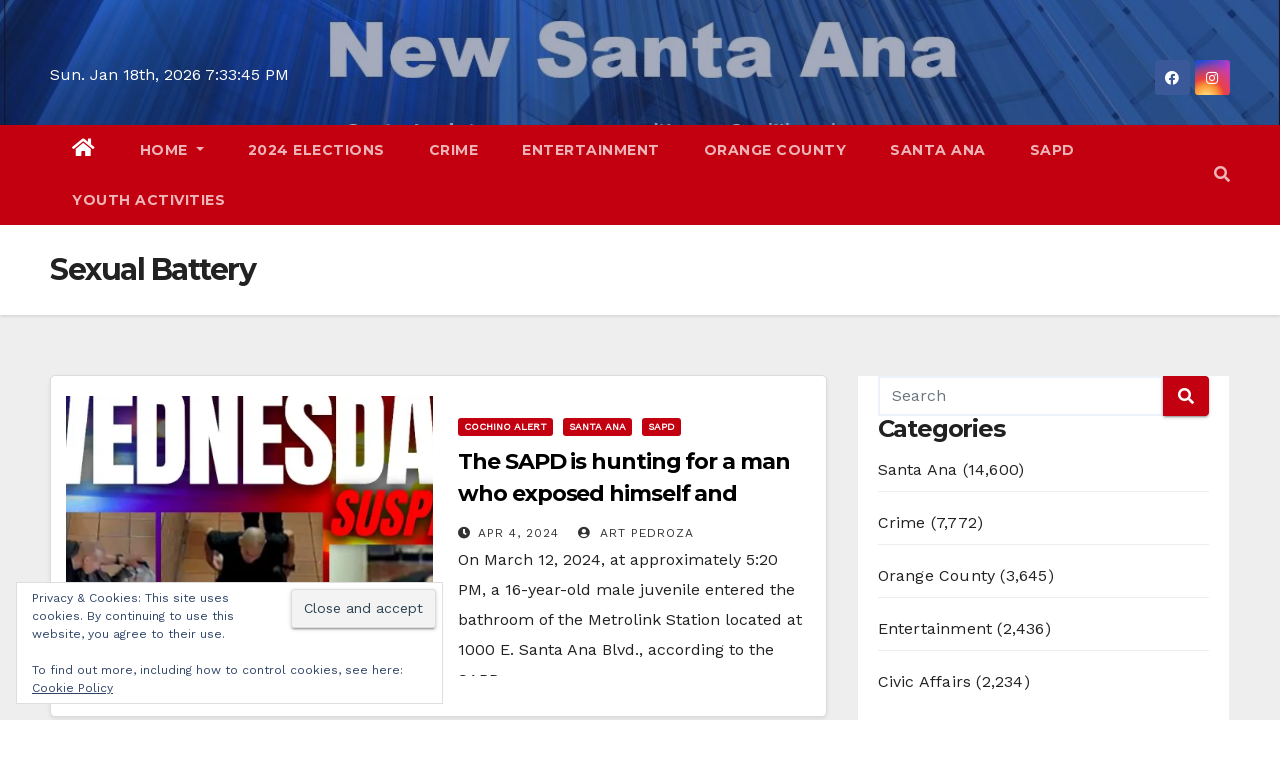

--- FILE ---
content_type: text/html; charset=UTF-8
request_url: https://newsantaana.com/tag/sexual-battery/
body_size: 30500
content:
<!DOCTYPE html><html lang="en-US"><head><meta charset="UTF-8"/>
<script>var __ezHttpConsent={setByCat:function(src,tagType,attributes,category,force,customSetScriptFn=null){var setScript=function(){if(force||window.ezTcfConsent[category]){if(typeof customSetScriptFn==='function'){customSetScriptFn();}else{var scriptElement=document.createElement(tagType);scriptElement.src=src;attributes.forEach(function(attr){for(var key in attr){if(attr.hasOwnProperty(key)){scriptElement.setAttribute(key,attr[key]);}}});var firstScript=document.getElementsByTagName(tagType)[0];firstScript.parentNode.insertBefore(scriptElement,firstScript);}}};if(force||(window.ezTcfConsent&&window.ezTcfConsent.loaded)){setScript();}else if(typeof getEzConsentData==="function"){getEzConsentData().then(function(ezTcfConsent){if(ezTcfConsent&&ezTcfConsent.loaded){setScript();}else{console.error("cannot get ez consent data");force=true;setScript();}});}else{force=true;setScript();console.error("getEzConsentData is not a function");}},};</script>
<script>var ezTcfConsent=window.ezTcfConsent?window.ezTcfConsent:{loaded:false,store_info:false,develop_and_improve_services:false,measure_ad_performance:false,measure_content_performance:false,select_basic_ads:false,create_ad_profile:false,select_personalized_ads:false,create_content_profile:false,select_personalized_content:false,understand_audiences:false,use_limited_data_to_select_content:false,};function getEzConsentData(){return new Promise(function(resolve){document.addEventListener("ezConsentEvent",function(event){var ezTcfConsent=event.detail.ezTcfConsent;resolve(ezTcfConsent);});});}</script>
<script>if(typeof _setEzCookies!=='function'){function _setEzCookies(ezConsentData){var cookies=window.ezCookieQueue;for(var i=0;i<cookies.length;i++){var cookie=cookies[i];if(ezConsentData&&ezConsentData.loaded&&ezConsentData[cookie.tcfCategory]){document.cookie=cookie.name+"="+cookie.value;}}}}
window.ezCookieQueue=window.ezCookieQueue||[];if(typeof addEzCookies!=='function'){function addEzCookies(arr){window.ezCookieQueue=[...window.ezCookieQueue,...arr];}}
addEzCookies([{name:"ezoab_638723",value:"mod210; Path=/; Domain=newsantaana.com; Max-Age=7200",tcfCategory:"store_info",isEzoic:"true",},{name:"ezosuibasgeneris-1",value:"6144099c-be4a-4df1-5345-7e2512528a17; Path=/; Domain=newsantaana.com; Expires=Mon, 18 Jan 2027 19:33:39 UTC; Secure; SameSite=None",tcfCategory:"understand_audiences",isEzoic:"true",}]);if(window.ezTcfConsent&&window.ezTcfConsent.loaded){_setEzCookies(window.ezTcfConsent);}else if(typeof getEzConsentData==="function"){getEzConsentData().then(function(ezTcfConsent){if(ezTcfConsent&&ezTcfConsent.loaded){_setEzCookies(window.ezTcfConsent);}else{console.error("cannot get ez consent data");_setEzCookies(window.ezTcfConsent);}});}else{console.error("getEzConsentData is not a function");_setEzCookies(window.ezTcfConsent);}</script><script type="text/javascript" data-ezscrex='false' data-cfasync='false'>window._ezaq = Object.assign({"edge_cache_status":11,"edge_response_time":439,"url":"https://newsantaana.com/tag/sexual-battery/"}, typeof window._ezaq !== "undefined" ? window._ezaq : {});</script><script type="text/javascript" data-ezscrex='false' data-cfasync='false'>window._ezaq = Object.assign({"ab_test_id":"mod210"}, typeof window._ezaq !== "undefined" ? window._ezaq : {});window.__ez=window.__ez||{};window.__ez.tf={"pbscda":"true"};</script><script type="text/javascript" data-ezscrex='false' data-cfasync='false'>window.ezDisableAds = true;</script>
<script data-ezscrex='false' data-cfasync='false' data-pagespeed-no-defer>var __ez=__ez||{};__ez.stms=Date.now();__ez.evt={};__ez.script={};__ez.ck=__ez.ck||{};__ez.template={};__ez.template.isOrig=true;window.__ezScriptHost="//www.ezojs.com";__ez.queue=__ez.queue||function(){var e=0,i=0,t=[],n=!1,o=[],r=[],s=!0,a=function(e,i,n,o,r,s,a){var l=arguments.length>7&&void 0!==arguments[7]?arguments[7]:window,d=this;this.name=e,this.funcName=i,this.parameters=null===n?null:w(n)?n:[n],this.isBlock=o,this.blockedBy=r,this.deleteWhenComplete=s,this.isError=!1,this.isComplete=!1,this.isInitialized=!1,this.proceedIfError=a,this.fWindow=l,this.isTimeDelay=!1,this.process=function(){f("... func = "+e),d.isInitialized=!0,d.isComplete=!0,f("... func.apply: "+e);var i=d.funcName.split("."),n=null,o=this.fWindow||window;i.length>3||(n=3===i.length?o[i[0]][i[1]][i[2]]:2===i.length?o[i[0]][i[1]]:o[d.funcName]),null!=n&&n.apply(null,this.parameters),!0===d.deleteWhenComplete&&delete t[e],!0===d.isBlock&&(f("----- F'D: "+d.name),m())}},l=function(e,i,t,n,o,r,s){var a=arguments.length>7&&void 0!==arguments[7]?arguments[7]:window,l=this;this.name=e,this.path=i,this.async=o,this.defer=r,this.isBlock=t,this.blockedBy=n,this.isInitialized=!1,this.isError=!1,this.isComplete=!1,this.proceedIfError=s,this.fWindow=a,this.isTimeDelay=!1,this.isPath=function(e){return"/"===e[0]&&"/"!==e[1]},this.getSrc=function(e){return void 0!==window.__ezScriptHost&&this.isPath(e)&&"banger.js"!==this.name?window.__ezScriptHost+e:e},this.process=function(){l.isInitialized=!0,f("... file = "+e);var i=this.fWindow?this.fWindow.document:document,t=i.createElement("script");t.src=this.getSrc(this.path),!0===o?t.async=!0:!0===r&&(t.defer=!0),t.onerror=function(){var e={url:window.location.href,name:l.name,path:l.path,user_agent:window.navigator.userAgent};"undefined"!=typeof _ezaq&&(e.pageview_id=_ezaq.page_view_id);var i=encodeURIComponent(JSON.stringify(e)),t=new XMLHttpRequest;t.open("GET","//g.ezoic.net/ezqlog?d="+i,!0),t.send(),f("----- ERR'D: "+l.name),l.isError=!0,!0===l.isBlock&&m()},t.onreadystatechange=t.onload=function(){var e=t.readyState;f("----- F'D: "+l.name),e&&!/loaded|complete/.test(e)||(l.isComplete=!0,!0===l.isBlock&&m())},i.getElementsByTagName("head")[0].appendChild(t)}},d=function(e,i){this.name=e,this.path="",this.async=!1,this.defer=!1,this.isBlock=!1,this.blockedBy=[],this.isInitialized=!0,this.isError=!1,this.isComplete=i,this.proceedIfError=!1,this.isTimeDelay=!1,this.process=function(){}};function c(e,i,n,s,a,d,c,u,f){var m=new l(e,i,n,s,a,d,c,f);!0===u?o[e]=m:r[e]=m,t[e]=m,h(m)}function h(e){!0!==u(e)&&0!=s&&e.process()}function u(e){if(!0===e.isTimeDelay&&!1===n)return f(e.name+" blocked = TIME DELAY!"),!0;if(w(e.blockedBy))for(var i=0;i<e.blockedBy.length;i++){var o=e.blockedBy[i];if(!1===t.hasOwnProperty(o))return f(e.name+" blocked = "+o),!0;if(!0===e.proceedIfError&&!0===t[o].isError)return!1;if(!1===t[o].isComplete)return f(e.name+" blocked = "+o),!0}return!1}function f(e){var i=window.location.href,t=new RegExp("[?&]ezq=([^&#]*)","i").exec(i);"1"===(t?t[1]:null)&&console.debug(e)}function m(){++e>200||(f("let's go"),p(o),p(r))}function p(e){for(var i in e)if(!1!==e.hasOwnProperty(i)){var t=e[i];!0===t.isComplete||u(t)||!0===t.isInitialized||!0===t.isError?!0===t.isError?f(t.name+": error"):!0===t.isComplete?f(t.name+": complete already"):!0===t.isInitialized&&f(t.name+": initialized already"):t.process()}}function w(e){return"[object Array]"==Object.prototype.toString.call(e)}return window.addEventListener("load",(function(){setTimeout((function(){n=!0,f("TDELAY -----"),m()}),5e3)}),!1),{addFile:c,addFileOnce:function(e,i,n,o,r,s,a,l,d){t[e]||c(e,i,n,o,r,s,a,l,d)},addDelayFile:function(e,i){var n=new l(e,i,!1,[],!1,!1,!0);n.isTimeDelay=!0,f(e+" ...  FILE! TDELAY"),r[e]=n,t[e]=n,h(n)},addFunc:function(e,n,s,l,d,c,u,f,m,p){!0===c&&(e=e+"_"+i++);var w=new a(e,n,s,l,d,u,f,p);!0===m?o[e]=w:r[e]=w,t[e]=w,h(w)},addDelayFunc:function(e,i,n){var o=new a(e,i,n,!1,[],!0,!0);o.isTimeDelay=!0,f(e+" ...  FUNCTION! TDELAY"),r[e]=o,t[e]=o,h(o)},items:t,processAll:m,setallowLoad:function(e){s=e},markLoaded:function(e){if(e&&0!==e.length){if(e in t){var i=t[e];!0===i.isComplete?f(i.name+" "+e+": error loaded duplicate"):(i.isComplete=!0,i.isInitialized=!0)}else t[e]=new d(e,!0);f("markLoaded dummyfile: "+t[e].name)}},logWhatsBlocked:function(){for(var e in t)!1!==t.hasOwnProperty(e)&&u(t[e])}}}();__ez.evt.add=function(e,t,n){e.addEventListener?e.addEventListener(t,n,!1):e.attachEvent?e.attachEvent("on"+t,n):e["on"+t]=n()},__ez.evt.remove=function(e,t,n){e.removeEventListener?e.removeEventListener(t,n,!1):e.detachEvent?e.detachEvent("on"+t,n):delete e["on"+t]};__ez.script.add=function(e){var t=document.createElement("script");t.src=e,t.async=!0,t.type="text/javascript",document.getElementsByTagName("head")[0].appendChild(t)};__ez.dot=__ez.dot||{};__ez.queue.addFileOnce('/detroitchicago/boise.js', '/detroitchicago/boise.js?gcb=195-1&cb=5', true, [], true, false, true, false);__ez.queue.addFileOnce('/parsonsmaize/abilene.js', '/parsonsmaize/abilene.js?gcb=195-1&cb=e80eca0cdb', true, [], true, false, true, false);__ez.queue.addFileOnce('/parsonsmaize/mulvane.js', '/parsonsmaize/mulvane.js?gcb=195-1&cb=e75e48eec0', true, ['/parsonsmaize/abilene.js'], true, false, true, false);__ez.queue.addFileOnce('/detroitchicago/birmingham.js', '/detroitchicago/birmingham.js?gcb=195-1&cb=539c47377c', true, ['/parsonsmaize/abilene.js'], true, false, true, false);</script>
<script data-ezscrex="false" type="text/javascript" data-cfasync="false">window._ezaq = Object.assign({"ad_cache_level":0,"adpicker_placement_cnt":0,"ai_placeholder_cache_level":0,"ai_placeholder_placement_cnt":-1,"domain":"newsantaana.com","domain_id":638723,"ezcache_level":0,"ezcache_skip_code":14,"has_bad_image":0,"has_bad_words":0,"is_sitespeed":0,"lt_cache_level":0,"response_size":136139,"response_size_orig":130339,"response_time_orig":429,"template_id":5,"url":"https://newsantaana.com/tag/sexual-battery/","word_count":0,"worst_bad_word_level":0}, typeof window._ezaq !== "undefined" ? window._ezaq : {});__ez.queue.markLoaded('ezaqBaseReady');</script>
<script type='text/javascript' data-ezscrex='false' data-cfasync='false'>
window.ezAnalyticsStatic = true;

function analyticsAddScript(script) {
	var ezDynamic = document.createElement('script');
	ezDynamic.type = 'text/javascript';
	ezDynamic.innerHTML = script;
	document.head.appendChild(ezDynamic);
}
function getCookiesWithPrefix() {
    var allCookies = document.cookie.split(';');
    var cookiesWithPrefix = {};

    for (var i = 0; i < allCookies.length; i++) {
        var cookie = allCookies[i].trim();

        for (var j = 0; j < arguments.length; j++) {
            var prefix = arguments[j];
            if (cookie.indexOf(prefix) === 0) {
                var cookieParts = cookie.split('=');
                var cookieName = cookieParts[0];
                var cookieValue = cookieParts.slice(1).join('=');
                cookiesWithPrefix[cookieName] = decodeURIComponent(cookieValue);
                break; // Once matched, no need to check other prefixes
            }
        }
    }

    return cookiesWithPrefix;
}
function productAnalytics() {
	var d = {"pr":[6],"omd5":"89d57f20a907ba86f264cd899a8f4fbc","nar":"risk score"};
	d.u = _ezaq.url;
	d.p = _ezaq.page_view_id;
	d.v = _ezaq.visit_uuid;
	d.ab = _ezaq.ab_test_id;
	d.e = JSON.stringify(_ezaq);
	d.ref = document.referrer;
	d.c = getCookiesWithPrefix('active_template', 'ez', 'lp_');
	if(typeof ez_utmParams !== 'undefined') {
		d.utm = ez_utmParams;
	}

	var dataText = JSON.stringify(d);
	var xhr = new XMLHttpRequest();
	xhr.open('POST','/ezais/analytics?cb=1', true);
	xhr.onload = function () {
		if (xhr.status!=200) {
            return;
		}

        if(document.readyState !== 'loading') {
            analyticsAddScript(xhr.response);
            return;
        }

        var eventFunc = function() {
            if(document.readyState === 'loading') {
                return;
            }
            document.removeEventListener('readystatechange', eventFunc, false);
            analyticsAddScript(xhr.response);
        };

        document.addEventListener('readystatechange', eventFunc, false);
	};
	xhr.setRequestHeader('Content-Type','text/plain');
	xhr.send(dataText);
}
__ez.queue.addFunc("productAnalytics", "productAnalytics", null, true, ['ezaqBaseReady'], false, false, false, true);
</script><base href="https://newsantaana.com/tag/sexual-battery/"/>

<meta name="viewport" content="width=device-width, initial-scale=1"/>
<link rel="profile" href="http://gmpg.org/xfn/11"/>
<title>Tag: Sexual Battery - New Santa Ana</title>
<!-- Jetpack Site Verification Tags -->
<meta name="google-site-verification" content="qXp08fQEIaQgU4hNljtaDwNeknGfXFtDfgDpF3UDrRs"/>

<!-- The SEO Framework by Sybre Waaijer -->
<meta name="robots" content="max-snippet:-1,max-image-preview:large,max-video-preview:-1"/>
<link rel="canonical" href="https://newsantaana.com/tag/sexual-battery/"/>
<meta property="og:type" content="website"/>
<meta property="og:locale" content="en_US"/>
<meta property="og:site_name" content="New Santa Ana"/>
<meta property="og:title" content="Tag: Sexual Battery"/>
<meta property="og:url" content="https://newsantaana.com/tag/sexual-battery/"/>
<meta property="og:image" content="https://i0.wp.com/newsantaana.com/wp-content/uploads/2024/09/NSA-Header.JPG?fit=1218%2C148&amp;quality=89&amp;ssl=1"/>
<meta property="og:image:width" content="1218"/>
<meta property="og:image:height" content="148"/>
<meta name="twitter:card" content="summary_large_image"/>
<meta name="twitter:title" content="Tag: Sexual Battery"/>
<meta name="twitter:image" content="https://i0.wp.com/newsantaana.com/wp-content/uploads/2024/09/NSA-Header.JPG?fit=1218%2C148&amp;quality=89&amp;ssl=1"/>
<script data-jetpack-boost="ignore" type="application/ld+json">{"@context":"https://schema.org","@graph":[{"@type":"WebSite","@id":"https://newsantaana.com/#/schema/WebSite","url":"https://newsantaana.com/","name":"New Santa Ana","inLanguage":"en-US","potentialAction":{"@type":"SearchAction","target":{"@type":"EntryPoint","urlTemplate":"https://newsantaana.com/search/{search_term_string}/"},"query-input":"required name=search_term_string"},"publisher":{"@type":"Organization","@id":"https://newsantaana.com/#/schema/Organization","name":"New Santa Ana","url":"https://newsantaana.com/","logo":{"@type":"ImageObject","url":"https://i0.wp.com/newsantaana.com/wp-content/uploads/2024/09/NSA.JPG?fit=512%2C512&quality=89&ssl=1","contentUrl":"https://i0.wp.com/newsantaana.com/wp-content/uploads/2024/09/NSA.JPG?fit=512%2C512&quality=89&ssl=1","width":512,"height":512,"inLanguage":"en-US","caption":"#image_title","contentSize":"12959"}}},{"@type":"CollectionPage","@id":"https://newsantaana.com/tag/sexual-battery/","url":"https://newsantaana.com/tag/sexual-battery/","name":"Tag: Sexual Battery - New Santa Ana","inLanguage":"en-US","isPartOf":{"@id":"https://newsantaana.com/#/schema/WebSite"},"breadcrumb":{"@type":"BreadcrumbList","@id":"https://newsantaana.com/#/schema/BreadcrumbList","itemListElement":[{"@type":"ListItem","position":1,"item":"https://newsantaana.com/","name":"New Santa Ana"},{"@type":"ListItem","position":2,"name":"Tag: Sexual Battery"}]}}]}</script>
<!-- / The SEO Framework by Sybre Waaijer | 2.77ms meta | 0.22ms boot -->

<link rel="dns-prefetch" href="//stats.wp.com"/>
<link rel="dns-prefetch" href="//www.googletagmanager.com"/>
<link rel="dns-prefetch" href="//fonts.googleapis.com"/>
<link rel="dns-prefetch" href="//jetpack.wordpress.com"/>
<link rel="dns-prefetch" href="//s0.wp.com"/>
<link rel="dns-prefetch" href="//public-api.wordpress.com"/>
<link rel="dns-prefetch" href="//0.gravatar.com"/>
<link rel="dns-prefetch" href="//1.gravatar.com"/>
<link rel="dns-prefetch" href="//2.gravatar.com"/>
<link rel="dns-prefetch" href="//widgets.wp.com"/>
<link rel="dns-prefetch" href="//pagead2.googlesyndication.com"/>
<link rel="preconnect" href="//i0.wp.com"/>
<link rel="preconnect" href="//c0.wp.com"/>
<link rel="alternate" type="application/rss+xml" title="New Santa Ana » Feed" href="https://newsantaana.com/feed/"/>
<link rel="alternate" type="application/rss+xml" title="New Santa Ana » Comments Feed" href="https://newsantaana.com/comments/feed/"/>
<link rel="alternate" type="application/rss+xml" title="New Santa Ana » Sexual Battery Tag Feed" href="https://newsantaana.com/tag/sexual-battery/feed/"/>
<!-- newsantaana.com is managing ads with Advanced Ads 2.0.16 – https://wpadvancedads.com/ -->
		<link rel="stylesheet" id="all-css-8828400a52122f453fd06ff6606f35d3" href="https://newsantaana.com/wp-content/boost-cache/static/1678a16409.min.css" type="text/css" media="all"/>
<style id="empowerlocal_stylesheet-inline-css">

            .empl-fc-primary{color: #000000;}
            .empl-fc-secondary{color: #232323;}
            .empl-fc-tertiary{color: #737373;}
            .empl-fc-accent{color: #E31E26;}
            .emp-btn-primary, input.emp-btn-primary{background: #E31E26;}
/*# sourceURL=empowerlocal_stylesheet-inline-css */
</style>
<style id="wp-img-auto-sizes-contain-inline-css">
img:is([sizes=auto i],[sizes^="auto," i]){contain-intrinsic-size:3000px 1500px}
/*# sourceURL=wp-img-auto-sizes-contain-inline-css */
</style>
<style id="wp-emoji-styles-inline-css">

	img.wp-smiley, img.emoji {
		display: inline !important;
		border: none !important;
		box-shadow: none !important;
		height: 1em !important;
		width: 1em !important;
		margin: 0 0.07em !important;
		vertical-align: -0.1em !important;
		background: none !important;
		padding: 0 !important;
	}
/*# sourceURL=wp-emoji-styles-inline-css */
</style>
<style id="wp-block-library-inline-css">
:root{--wp-block-synced-color:#7a00df;--wp-block-synced-color--rgb:122,0,223;--wp-bound-block-color:var(--wp-block-synced-color);--wp-editor-canvas-background:#ddd;--wp-admin-theme-color:#007cba;--wp-admin-theme-color--rgb:0,124,186;--wp-admin-theme-color-darker-10:#006ba1;--wp-admin-theme-color-darker-10--rgb:0,107,160.5;--wp-admin-theme-color-darker-20:#005a87;--wp-admin-theme-color-darker-20--rgb:0,90,135;--wp-admin-border-width-focus:2px}@media (min-resolution:192dpi){:root{--wp-admin-border-width-focus:1.5px}}.wp-element-button{cursor:pointer}:root .has-very-light-gray-background-color{background-color:#eee}:root .has-very-dark-gray-background-color{background-color:#313131}:root .has-very-light-gray-color{color:#eee}:root .has-very-dark-gray-color{color:#313131}:root .has-vivid-green-cyan-to-vivid-cyan-blue-gradient-background{background:linear-gradient(135deg,#00d084,#0693e3)}:root .has-purple-crush-gradient-background{background:linear-gradient(135deg,#34e2e4,#4721fb 50%,#ab1dfe)}:root .has-hazy-dawn-gradient-background{background:linear-gradient(135deg,#faaca8,#dad0ec)}:root .has-subdued-olive-gradient-background{background:linear-gradient(135deg,#fafae1,#67a671)}:root .has-atomic-cream-gradient-background{background:linear-gradient(135deg,#fdd79a,#004a59)}:root .has-nightshade-gradient-background{background:linear-gradient(135deg,#330968,#31cdcf)}:root .has-midnight-gradient-background{background:linear-gradient(135deg,#020381,#2874fc)}:root{--wp--preset--font-size--normal:16px;--wp--preset--font-size--huge:42px}.has-regular-font-size{font-size:1em}.has-larger-font-size{font-size:2.625em}.has-normal-font-size{font-size:var(--wp--preset--font-size--normal)}.has-huge-font-size{font-size:var(--wp--preset--font-size--huge)}.has-text-align-center{text-align:center}.has-text-align-left{text-align:left}.has-text-align-right{text-align:right}.has-fit-text{white-space:nowrap!important}#end-resizable-editor-section{display:none}.aligncenter{clear:both}.items-justified-left{justify-content:flex-start}.items-justified-center{justify-content:center}.items-justified-right{justify-content:flex-end}.items-justified-space-between{justify-content:space-between}.screen-reader-text{border:0;clip-path:inset(50%);height:1px;margin:-1px;overflow:hidden;padding:0;position:absolute;width:1px;word-wrap:normal!important}.screen-reader-text:focus{background-color:#ddd;clip-path:none;color:#444;display:block;font-size:1em;height:auto;left:5px;line-height:normal;padding:15px 23px 14px;text-decoration:none;top:5px;width:auto;z-index:100000}html :where(.has-border-color){border-style:solid}html :where([style*=border-top-color]){border-top-style:solid}html :where([style*=border-right-color]){border-right-style:solid}html :where([style*=border-bottom-color]){border-bottom-style:solid}html :where([style*=border-left-color]){border-left-style:solid}html :where([style*=border-width]){border-style:solid}html :where([style*=border-top-width]){border-top-style:solid}html :where([style*=border-right-width]){border-right-style:solid}html :where([style*=border-bottom-width]){border-bottom-style:solid}html :where([style*=border-left-width]){border-left-style:solid}html :where(img[class*=wp-image-]){height:auto;max-width:100%}:where(figure){margin:0 0 1em}html :where(.is-position-sticky){--wp-admin--admin-bar--position-offset:var(--wp-admin--admin-bar--height,0px)}@media screen and (max-width:600px){html :where(.is-position-sticky){--wp-admin--admin-bar--position-offset:0px}}

/*# sourceURL=wp-block-library-inline-css */
</style><link rel="stylesheet" id="all-css-209a04aeb72f4cc3187bd6aa60590f58" href="https://newsantaana.com/wp-content/boost-cache/static/c21eef9da4.min.css" type="text/css" media="all"/>
<style id="wp-block-image-inline-css">
.wp-block-image>a,.wp-block-image>figure>a{display:inline-block}.wp-block-image img{box-sizing:border-box;height:auto;max-width:100%;vertical-align:bottom}@media not (prefers-reduced-motion){.wp-block-image img.hide{visibility:hidden}.wp-block-image img.show{animation:show-content-image .4s}}.wp-block-image[style*=border-radius] img,.wp-block-image[style*=border-radius]>a{border-radius:inherit}.wp-block-image.has-custom-border img{box-sizing:border-box}.wp-block-image.aligncenter{text-align:center}.wp-block-image.alignfull>a,.wp-block-image.alignwide>a{width:100%}.wp-block-image.alignfull img,.wp-block-image.alignwide img{height:auto;width:100%}.wp-block-image .aligncenter,.wp-block-image .alignleft,.wp-block-image .alignright,.wp-block-image.aligncenter,.wp-block-image.alignleft,.wp-block-image.alignright{display:table}.wp-block-image .aligncenter>figcaption,.wp-block-image .alignleft>figcaption,.wp-block-image .alignright>figcaption,.wp-block-image.aligncenter>figcaption,.wp-block-image.alignleft>figcaption,.wp-block-image.alignright>figcaption{caption-side:bottom;display:table-caption}.wp-block-image .alignleft{float:left;margin:.5em 1em .5em 0}.wp-block-image .alignright{float:right;margin:.5em 0 .5em 1em}.wp-block-image .aligncenter{margin-left:auto;margin-right:auto}.wp-block-image :where(figcaption){margin-bottom:1em;margin-top:.5em}.wp-block-image.is-style-circle-mask img{border-radius:9999px}@supports ((-webkit-mask-image:none) or (mask-image:none)) or (-webkit-mask-image:none){.wp-block-image.is-style-circle-mask img{border-radius:0;-webkit-mask-image:url('data:image/svg+xml;utf8,<svg viewBox="0 0 100 100" xmlns="http://www.w3.org/2000/svg"><circle cx="50" cy="50" r="50"/></svg>');mask-image:url('data:image/svg+xml;utf8,<svg viewBox="0 0 100 100" xmlns="http://www.w3.org/2000/svg"><circle cx="50" cy="50" r="50"/></svg>');mask-mode:alpha;-webkit-mask-position:center;mask-position:center;-webkit-mask-repeat:no-repeat;mask-repeat:no-repeat;-webkit-mask-size:contain;mask-size:contain}}:root :where(.wp-block-image.is-style-rounded img,.wp-block-image .is-style-rounded img){border-radius:9999px}.wp-block-image figure{margin:0}.wp-lightbox-container{display:flex;flex-direction:column;position:relative}.wp-lightbox-container img{cursor:zoom-in}.wp-lightbox-container img:hover+button{opacity:1}.wp-lightbox-container button{align-items:center;backdrop-filter:blur(16px) saturate(180%);background-color:#5a5a5a40;border:none;border-radius:4px;cursor:zoom-in;display:flex;height:20px;justify-content:center;opacity:0;padding:0;position:absolute;right:16px;text-align:center;top:16px;width:20px;z-index:100}@media not (prefers-reduced-motion){.wp-lightbox-container button{transition:opacity .2s ease}}.wp-lightbox-container button:focus-visible{outline:3px auto #5a5a5a40;outline:3px auto -webkit-focus-ring-color;outline-offset:3px}.wp-lightbox-container button:hover{cursor:pointer;opacity:1}.wp-lightbox-container button:focus{opacity:1}.wp-lightbox-container button:focus,.wp-lightbox-container button:hover,.wp-lightbox-container button:not(:hover):not(:active):not(.has-background){background-color:#5a5a5a40;border:none}.wp-lightbox-overlay{box-sizing:border-box;cursor:zoom-out;height:100vh;left:0;overflow:hidden;position:fixed;top:0;visibility:hidden;width:100%;z-index:100000}.wp-lightbox-overlay .close-button{align-items:center;cursor:pointer;display:flex;justify-content:center;min-height:40px;min-width:40px;padding:0;position:absolute;right:calc(env(safe-area-inset-right) + 16px);top:calc(env(safe-area-inset-top) + 16px);z-index:5000000}.wp-lightbox-overlay .close-button:focus,.wp-lightbox-overlay .close-button:hover,.wp-lightbox-overlay .close-button:not(:hover):not(:active):not(.has-background){background:none;border:none}.wp-lightbox-overlay .lightbox-image-container{height:var(--wp--lightbox-container-height);left:50%;overflow:hidden;position:absolute;top:50%;transform:translate(-50%,-50%);transform-origin:top left;width:var(--wp--lightbox-container-width);z-index:9999999999}.wp-lightbox-overlay .wp-block-image{align-items:center;box-sizing:border-box;display:flex;height:100%;justify-content:center;margin:0;position:relative;transform-origin:0 0;width:100%;z-index:3000000}.wp-lightbox-overlay .wp-block-image img{height:var(--wp--lightbox-image-height);min-height:var(--wp--lightbox-image-height);min-width:var(--wp--lightbox-image-width);width:var(--wp--lightbox-image-width)}.wp-lightbox-overlay .wp-block-image figcaption{display:none}.wp-lightbox-overlay button{background:none;border:none}.wp-lightbox-overlay .scrim{background-color:#fff;height:100%;opacity:.9;position:absolute;width:100%;z-index:2000000}.wp-lightbox-overlay.active{visibility:visible}@media not (prefers-reduced-motion){.wp-lightbox-overlay.active{animation:turn-on-visibility .25s both}.wp-lightbox-overlay.active img{animation:turn-on-visibility .35s both}.wp-lightbox-overlay.show-closing-animation:not(.active){animation:turn-off-visibility .35s both}.wp-lightbox-overlay.show-closing-animation:not(.active) img{animation:turn-off-visibility .25s both}.wp-lightbox-overlay.zoom.active{animation:none;opacity:1;visibility:visible}.wp-lightbox-overlay.zoom.active .lightbox-image-container{animation:lightbox-zoom-in .4s}.wp-lightbox-overlay.zoom.active .lightbox-image-container img{animation:none}.wp-lightbox-overlay.zoom.active .scrim{animation:turn-on-visibility .4s forwards}.wp-lightbox-overlay.zoom.show-closing-animation:not(.active){animation:none}.wp-lightbox-overlay.zoom.show-closing-animation:not(.active) .lightbox-image-container{animation:lightbox-zoom-out .4s}.wp-lightbox-overlay.zoom.show-closing-animation:not(.active) .lightbox-image-container img{animation:none}.wp-lightbox-overlay.zoom.show-closing-animation:not(.active) .scrim{animation:turn-off-visibility .4s forwards}}@keyframes show-content-image{0%{visibility:hidden}99%{visibility:hidden}to{visibility:visible}}@keyframes turn-on-visibility{0%{opacity:0}to{opacity:1}}@keyframes turn-off-visibility{0%{opacity:1;visibility:visible}99%{opacity:0;visibility:visible}to{opacity:0;visibility:hidden}}@keyframes lightbox-zoom-in{0%{transform:translate(calc((-100vw + var(--wp--lightbox-scrollbar-width))/2 + var(--wp--lightbox-initial-left-position)),calc(-50vh + var(--wp--lightbox-initial-top-position))) scale(var(--wp--lightbox-scale))}to{transform:translate(-50%,-50%) scale(1)}}@keyframes lightbox-zoom-out{0%{transform:translate(-50%,-50%) scale(1);visibility:visible}99%{visibility:visible}to{transform:translate(calc((-100vw + var(--wp--lightbox-scrollbar-width))/2 + var(--wp--lightbox-initial-left-position)),calc(-50vh + var(--wp--lightbox-initial-top-position))) scale(var(--wp--lightbox-scale));visibility:hidden}}
/*# sourceURL=https://newsantaana.com/wp-includes/blocks/image/style.min.css */
</style>
<style id="global-styles-inline-css">
:root{--wp--preset--aspect-ratio--square: 1;--wp--preset--aspect-ratio--4-3: 4/3;--wp--preset--aspect-ratio--3-4: 3/4;--wp--preset--aspect-ratio--3-2: 3/2;--wp--preset--aspect-ratio--2-3: 2/3;--wp--preset--aspect-ratio--16-9: 16/9;--wp--preset--aspect-ratio--9-16: 9/16;--wp--preset--color--black: #000000;--wp--preset--color--cyan-bluish-gray: #abb8c3;--wp--preset--color--white: #ffffff;--wp--preset--color--pale-pink: #f78da7;--wp--preset--color--vivid-red: #cf2e2e;--wp--preset--color--luminous-vivid-orange: #ff6900;--wp--preset--color--luminous-vivid-amber: #fcb900;--wp--preset--color--light-green-cyan: #7bdcb5;--wp--preset--color--vivid-green-cyan: #00d084;--wp--preset--color--pale-cyan-blue: #8ed1fc;--wp--preset--color--vivid-cyan-blue: #0693e3;--wp--preset--color--vivid-purple: #9b51e0;--wp--preset--gradient--vivid-cyan-blue-to-vivid-purple: linear-gradient(135deg,rgb(6,147,227) 0%,rgb(155,81,224) 100%);--wp--preset--gradient--light-green-cyan-to-vivid-green-cyan: linear-gradient(135deg,rgb(122,220,180) 0%,rgb(0,208,130) 100%);--wp--preset--gradient--luminous-vivid-amber-to-luminous-vivid-orange: linear-gradient(135deg,rgb(252,185,0) 0%,rgb(255,105,0) 100%);--wp--preset--gradient--luminous-vivid-orange-to-vivid-red: linear-gradient(135deg,rgb(255,105,0) 0%,rgb(207,46,46) 100%);--wp--preset--gradient--very-light-gray-to-cyan-bluish-gray: linear-gradient(135deg,rgb(238,238,238) 0%,rgb(169,184,195) 100%);--wp--preset--gradient--cool-to-warm-spectrum: linear-gradient(135deg,rgb(74,234,220) 0%,rgb(151,120,209) 20%,rgb(207,42,186) 40%,rgb(238,44,130) 60%,rgb(251,105,98) 80%,rgb(254,248,76) 100%);--wp--preset--gradient--blush-light-purple: linear-gradient(135deg,rgb(255,206,236) 0%,rgb(152,150,240) 100%);--wp--preset--gradient--blush-bordeaux: linear-gradient(135deg,rgb(254,205,165) 0%,rgb(254,45,45) 50%,rgb(107,0,62) 100%);--wp--preset--gradient--luminous-dusk: linear-gradient(135deg,rgb(255,203,112) 0%,rgb(199,81,192) 50%,rgb(65,88,208) 100%);--wp--preset--gradient--pale-ocean: linear-gradient(135deg,rgb(255,245,203) 0%,rgb(182,227,212) 50%,rgb(51,167,181) 100%);--wp--preset--gradient--electric-grass: linear-gradient(135deg,rgb(202,248,128) 0%,rgb(113,206,126) 100%);--wp--preset--gradient--midnight: linear-gradient(135deg,rgb(2,3,129) 0%,rgb(40,116,252) 100%);--wp--preset--font-size--small: 13px;--wp--preset--font-size--medium: 20px;--wp--preset--font-size--large: 36px;--wp--preset--font-size--x-large: 42px;--wp--preset--spacing--20: 0.44rem;--wp--preset--spacing--30: 0.67rem;--wp--preset--spacing--40: 1rem;--wp--preset--spacing--50: 1.5rem;--wp--preset--spacing--60: 2.25rem;--wp--preset--spacing--70: 3.38rem;--wp--preset--spacing--80: 5.06rem;--wp--preset--shadow--natural: 6px 6px 9px rgba(0, 0, 0, 0.2);--wp--preset--shadow--deep: 12px 12px 50px rgba(0, 0, 0, 0.4);--wp--preset--shadow--sharp: 6px 6px 0px rgba(0, 0, 0, 0.2);--wp--preset--shadow--outlined: 6px 6px 0px -3px rgb(255, 255, 255), 6px 6px rgb(0, 0, 0);--wp--preset--shadow--crisp: 6px 6px 0px rgb(0, 0, 0);}:where(.is-layout-flex){gap: 0.5em;}:where(.is-layout-grid){gap: 0.5em;}body .is-layout-flex{display: flex;}.is-layout-flex{flex-wrap: wrap;align-items: center;}.is-layout-flex > :is(*, div){margin: 0;}body .is-layout-grid{display: grid;}.is-layout-grid > :is(*, div){margin: 0;}:where(.wp-block-columns.is-layout-flex){gap: 2em;}:where(.wp-block-columns.is-layout-grid){gap: 2em;}:where(.wp-block-post-template.is-layout-flex){gap: 1.25em;}:where(.wp-block-post-template.is-layout-grid){gap: 1.25em;}.has-black-color{color: var(--wp--preset--color--black) !important;}.has-cyan-bluish-gray-color{color: var(--wp--preset--color--cyan-bluish-gray) !important;}.has-white-color{color: var(--wp--preset--color--white) !important;}.has-pale-pink-color{color: var(--wp--preset--color--pale-pink) !important;}.has-vivid-red-color{color: var(--wp--preset--color--vivid-red) !important;}.has-luminous-vivid-orange-color{color: var(--wp--preset--color--luminous-vivid-orange) !important;}.has-luminous-vivid-amber-color{color: var(--wp--preset--color--luminous-vivid-amber) !important;}.has-light-green-cyan-color{color: var(--wp--preset--color--light-green-cyan) !important;}.has-vivid-green-cyan-color{color: var(--wp--preset--color--vivid-green-cyan) !important;}.has-pale-cyan-blue-color{color: var(--wp--preset--color--pale-cyan-blue) !important;}.has-vivid-cyan-blue-color{color: var(--wp--preset--color--vivid-cyan-blue) !important;}.has-vivid-purple-color{color: var(--wp--preset--color--vivid-purple) !important;}.has-black-background-color{background-color: var(--wp--preset--color--black) !important;}.has-cyan-bluish-gray-background-color{background-color: var(--wp--preset--color--cyan-bluish-gray) !important;}.has-white-background-color{background-color: var(--wp--preset--color--white) !important;}.has-pale-pink-background-color{background-color: var(--wp--preset--color--pale-pink) !important;}.has-vivid-red-background-color{background-color: var(--wp--preset--color--vivid-red) !important;}.has-luminous-vivid-orange-background-color{background-color: var(--wp--preset--color--luminous-vivid-orange) !important;}.has-luminous-vivid-amber-background-color{background-color: var(--wp--preset--color--luminous-vivid-amber) !important;}.has-light-green-cyan-background-color{background-color: var(--wp--preset--color--light-green-cyan) !important;}.has-vivid-green-cyan-background-color{background-color: var(--wp--preset--color--vivid-green-cyan) !important;}.has-pale-cyan-blue-background-color{background-color: var(--wp--preset--color--pale-cyan-blue) !important;}.has-vivid-cyan-blue-background-color{background-color: var(--wp--preset--color--vivid-cyan-blue) !important;}.has-vivid-purple-background-color{background-color: var(--wp--preset--color--vivid-purple) !important;}.has-black-border-color{border-color: var(--wp--preset--color--black) !important;}.has-cyan-bluish-gray-border-color{border-color: var(--wp--preset--color--cyan-bluish-gray) !important;}.has-white-border-color{border-color: var(--wp--preset--color--white) !important;}.has-pale-pink-border-color{border-color: var(--wp--preset--color--pale-pink) !important;}.has-vivid-red-border-color{border-color: var(--wp--preset--color--vivid-red) !important;}.has-luminous-vivid-orange-border-color{border-color: var(--wp--preset--color--luminous-vivid-orange) !important;}.has-luminous-vivid-amber-border-color{border-color: var(--wp--preset--color--luminous-vivid-amber) !important;}.has-light-green-cyan-border-color{border-color: var(--wp--preset--color--light-green-cyan) !important;}.has-vivid-green-cyan-border-color{border-color: var(--wp--preset--color--vivid-green-cyan) !important;}.has-pale-cyan-blue-border-color{border-color: var(--wp--preset--color--pale-cyan-blue) !important;}.has-vivid-cyan-blue-border-color{border-color: var(--wp--preset--color--vivid-cyan-blue) !important;}.has-vivid-purple-border-color{border-color: var(--wp--preset--color--vivid-purple) !important;}.has-vivid-cyan-blue-to-vivid-purple-gradient-background{background: var(--wp--preset--gradient--vivid-cyan-blue-to-vivid-purple) !important;}.has-light-green-cyan-to-vivid-green-cyan-gradient-background{background: var(--wp--preset--gradient--light-green-cyan-to-vivid-green-cyan) !important;}.has-luminous-vivid-amber-to-luminous-vivid-orange-gradient-background{background: var(--wp--preset--gradient--luminous-vivid-amber-to-luminous-vivid-orange) !important;}.has-luminous-vivid-orange-to-vivid-red-gradient-background{background: var(--wp--preset--gradient--luminous-vivid-orange-to-vivid-red) !important;}.has-very-light-gray-to-cyan-bluish-gray-gradient-background{background: var(--wp--preset--gradient--very-light-gray-to-cyan-bluish-gray) !important;}.has-cool-to-warm-spectrum-gradient-background{background: var(--wp--preset--gradient--cool-to-warm-spectrum) !important;}.has-blush-light-purple-gradient-background{background: var(--wp--preset--gradient--blush-light-purple) !important;}.has-blush-bordeaux-gradient-background{background: var(--wp--preset--gradient--blush-bordeaux) !important;}.has-luminous-dusk-gradient-background{background: var(--wp--preset--gradient--luminous-dusk) !important;}.has-pale-ocean-gradient-background{background: var(--wp--preset--gradient--pale-ocean) !important;}.has-electric-grass-gradient-background{background: var(--wp--preset--gradient--electric-grass) !important;}.has-midnight-gradient-background{background: var(--wp--preset--gradient--midnight) !important;}.has-small-font-size{font-size: var(--wp--preset--font-size--small) !important;}.has-medium-font-size{font-size: var(--wp--preset--font-size--medium) !important;}.has-large-font-size{font-size: var(--wp--preset--font-size--large) !important;}.has-x-large-font-size{font-size: var(--wp--preset--font-size--x-large) !important;}
/*# sourceURL=global-styles-inline-css */
</style>

<style id="classic-theme-styles-inline-css">
/*! This file is auto-generated */
.wp-block-button__link{color:#fff;background-color:#32373c;border-radius:9999px;box-shadow:none;text-decoration:none;padding:calc(.667em + 2px) calc(1.333em + 2px);font-size:1.125em}.wp-block-file__button{background:#32373c;color:#fff;text-decoration:none}
/*# sourceURL=/wp-includes/css/classic-themes.min.css */
</style>
<style id="dominant-color-styles-inline-css">
img[data-dominant-color]:not(.has-transparency) { background-color: var(--dominant-color); }
/*# sourceURL=dominant-color-styles-inline-css */
</style>
<link rel="stylesheet" id="newsup-fonts-css" href="//fonts.googleapis.com/css?family=Montserrat%3A400%2C500%2C700%2C800%7CWork%2BSans%3A300%2C400%2C500%2C600%2C700%2C800%2C900%26display%3Dswap&amp;subset=latin%2Clatin-ext" media="all"/>
<link rel="stylesheet" id="newsup-google-fonts-css" href="//fonts.googleapis.com/css?family=ABeeZee%7CAbel%7CAbril+Fatface%7CAclonica%7CAcme%7CActor%7CAdamina%7CAdvent+Pro%7CAguafina+Script%7CAkronim%7CAladin%7CAldrich%7CAlef%7CAlegreya%7CAlegreya+SC%7CAlegreya+Sans%7CAlegreya+Sans+SC%7CAlex+Brush%7CAlfa+Slab+One%7CAlice%7CAlike%7CAlike+Angular%7CAllan%7CAllerta%7CAllerta+Stencil%7CAllura%7CAlmendra%7CAlmendra+Display%7CAlmendra+SC%7CAmarante%7CAmaranth%7CAmatic+SC%7CAmatica+SC%7CAmethysta%7CAmiko%7CAmiri%7CAmita%7CAnaheim%7CAndada%7CAndika%7CAngkor%7CAnnie+Use+Your+Telescope%7CAnonymous+Pro%7CAntic%7CAntic+Didone%7CAntic+Slab%7CAnton%7CArapey%7CArbutus%7CArbutus+Slab%7CArchitects+Daughter%7CArchivo+Black%7CArchivo+Narrow%7CAref+Ruqaa%7CArima+Madurai%7CArimo%7CArizonia%7CArmata%7CArtifika%7CArvo%7CArya%7CAsap%7CAsar%7CAsset%7CAssistant%7CAstloch%7CAsul%7CAthiti%7CAtma%7CAtomic+Age%7CAubrey%7CAudiowide%7CAutour+One%7CAverage%7CAverage+Sans%7CAveria+Gruesa+Libre%7CAveria+Libre%7CAveria+Sans+Libre%7CAveria+Serif+Libre%7CBad+Script%7CBaloo%7CBaloo+Bhai%7CBaloo+Da%7CBaloo+Thambi%7CBalthazar%7CBangers%7CBasic%7CBattambang%7CBaumans%7CBayon%7CBelgrano%7CBelleza%7CBenchNine%7CBentham%7CBerkshire+Swash%7CBevan%7CBigelow+Rules%7CBigshot+One%7CBilbo%7CBilbo+Swash+Caps%7CBioRhyme%7CBioRhyme+Expanded%7CBiryani%7CBitter%7CBlack+Ops+One%7CBokor%7CBonbon%7CBoogaloo%7CBowlby+One%7CBowlby+One+SC%7CBrawler%7CBree+Serif%7CBubblegum+Sans%7CBubbler+One%7CBuda%7CBuenard%7CBungee%7CBungee+Hairline%7CBungee+Inline%7CBungee+Outline%7CBungee+Shade%7CButcherman%7CButterfly+Kids%7CCabin%7CCabin+Condensed%7CCabin+Sketch%7CCaesar+Dressing%7CCagliostro%7CCairo%7CCalligraffitti%7CCambay%7CCambo%7CCandal%7CCantarell%7CCantata+One%7CCantora+One%7CCapriola%7CCardo%7CCarme%7CCarrois+Gothic%7CCarrois+Gothic+SC%7CCarter+One%7CCatamaran%7CCaudex%7CCaveat%7CCaveat+Brush%7CCedarville+Cursive%7CCeviche+One%7CChanga%7CChanga+One%7CChango%7CChathura%7CChau+Philomene+One%7CChela+One%7CChelsea+Market%7CChenla%7CCherry+Cream+Soda%7CCherry+Swash%7CChewy%7CChicle%7CChivo%7CChonburi%7CCinzel%7CCinzel+Decorative%7CClicker+Script%7CCoda%7CCoda+Caption%7CCodystar%7CCoiny%7CCombo%7CComfortaa%7CComing+Soon%7CConcert+One%7CCondiment%7CContent%7CContrail+One%7CConvergence%7CCookie%7CCopse%7CCorben%7CCormorant%7CCormorant+Garamond%7CCormorant+Infant%7CCormorant+SC%7CCormorant+Unicase%7CCormorant+Upright%7CCourgette%7CCousine%7CCoustard%7CCovered+By+Your+Grace%7CCrafty+Girls%7CCreepster%7CCrete+Round%7CCrimson+Text%7CCroissant+One%7CCrushed%7CCuprum%7CCutive%7CCutive+Mono%7CDamion%7CDancing+Script%7CDangrek%7CDavid+Libre%7CDawning+of+a+New+Day%7CDays+One%7CDekko%7CDelius%7CDelius+Swash+Caps%7CDelius+Unicase%7CDella+Respira%7CDenk+One%7CDevonshire%7CDhurjati%7CDidact+Gothic%7CDiplomata%7CDiplomata+SC%7CDomine%7CDonegal+One%7CDoppio+One%7CDorsa%7CDosis%7CDr+Sugiyama%7CDroid+Sans%7CDroid+Sans+Mono%7CDroid+Serif%7CDuru+Sans%7CDynalight%7CEB+Garamond%7CEagle+Lake%7CEater%7CEconomica%7CEczar%7CEk+Mukta%7CEl+Messiri%7CElectrolize%7CElsie%7CElsie+Swash+Caps%7CEmblema+One%7CEmilys+Candy%7CEngagement%7CEnglebert%7CEnriqueta%7CErica+One%7CEsteban%7CEuphoria+Script%7CEwert%7CExo%7CExo+2%7CExpletus+Sans%7CFanwood+Text%7CFarsan%7CFascinate%7CFascinate+Inline%7CFaster+One%7CFasthand%7CFauna+One%7CFederant%7CFedero%7CFelipa%7CFenix%7CFinger+Paint%7CFira+Mono%7CFira+Sans%7CFjalla+One%7CFjord+One%7CFlamenco%7CFlavors%7CFondamento%7CFontdiner+Swanky%7CForum%7CFrancois+One%7CFrank+Ruhl+Libre%7CFreckle+Face%7CFredericka+the+Great%7CFredoka+One%7CFreehand%7CFresca%7CFrijole%7CFruktur%7CFugaz+One%7CGFS+Didot%7CGFS+Neohellenic%7CGabriela%7CGafata%7CGalada%7CGaldeano%7CGalindo%7CGentium+Basic%7CGentium+Book+Basic%7CGeo%7CGeostar%7CGeostar+Fill%7CGermania+One%7CGidugu%7CGilda+Display%7CGive+You+Glory%7CGlass+Antiqua%7CGlegoo%7CGloria+Hallelujah%7CGoblin+One%7CGochi+Hand%7CGorditas%7CGoudy+Bookletter+1911%7CGraduate%7CGrand+Hotel%7CGravitas+One%7CGreat+Vibes%7CGriffy%7CGruppo%7CGudea%7CGurajada%7CHabibi%7CHalant%7CHammersmith+One%7CHanalei%7CHanalei+Fill%7CHandlee%7CHanuman%7CHappy+Monkey%7CHarmattan%7CHeadland+One%7CHeebo%7CHenny+Penny%7CHerr+Von+Muellerhoff%7CHind%7CHind+Guntur%7CHind+Madurai%7CHind+Siliguri%7CHind+Vadodara%7CHoltwood+One+SC%7CHomemade+Apple%7CHomenaje%7CIM+Fell+DW+Pica%7CIM+Fell+DW+Pica+SC%7CIM+Fell+Double+Pica%7CIM+Fell+Double+Pica+SC%7CIM+Fell+English%7CIM+Fell+English+SC%7CIM+Fell+French+Canon%7CIM+Fell+French+Canon+SC%7CIM+Fell+Great+Primer%7CIM+Fell+Great+Primer+SC%7CIceberg%7CIceland%7CImprima%7CInconsolata%7CInder%7CIndie+Flower%7CInika%7CInknut+Antiqua%7CIrish+Grover%7CIstok+Web%7CItaliana%7CItalianno%7CItim%7CJacques+Francois%7CJacques+Francois+Shadow%7CJaldi%7CJim+Nightshade%7CJockey+One%7CJolly+Lodger%7CJomhuria%7CJosefin+Sans%7CJosefin+Slab%7CJoti+One%7CJudson%7CJulee%7CJulius+Sans+One%7CJunge%7CJura%7CJust+Another+Hand%7CJust+Me+Again+Down+Here%7CKadwa%7CKalam%7CKameron%7CKanit%7CKantumruy%7CKarla%7CKarma%7CKatibeh%7CKaushan+Script%7CKavivanar%7CKavoon%7CKdam+Thmor%7CKeania+One%7CKelly+Slab%7CKenia%7CKhand%7CKhmer%7CKhula%7CKite+One%7CKnewave%7CKotta+One%7CKoulen%7CKranky%7CKreon%7CKristi%7CKrona+One%7CKumar+One%7CKumar+One+Outline%7CKurale%7CLa+Belle+Aurore%7CLaila%7CLakki+Reddy%7CLalezar%7CLancelot%7CLateef%7CLato%7CLeague+Script%7CLeckerli+One%7CLedger%7CLekton%7CLemon%7CLemonada%7CLibre+Baskerville%7CLibre+Franklin%7CLife+Savers%7CLilita+One%7CLily+Script+One%7CLimelight%7CLinden+Hill%7CLobster%7CLobster+Two%7CLondrina+Outline%7CLondrina+Shadow%7CLondrina+Sketch%7CLondrina+Solid%7CLora%7CLove+Ya+Like+A+Sister%7CLoved+by+the+King%7CLovers+Quarrel%7CLuckiest+Guy%7CLusitana%7CLustria%7CMacondo%7CMacondo+Swash+Caps%7CMada%7CMagra%7CMaiden+Orange%7CMaitree%7CMako%7CMallanna%7CMandali%7CMarcellus%7CMarcellus+SC%7CMarck+Script%7CMargarine%7CMarko+One%7CMarmelad%7CMartel%7CMartel+Sans%7CMarvel%7CMate%7CMate+SC%7CMaven+Pro%7CMcLaren%7CMeddon%7CMedievalSharp%7CMedula+One%7CMeera+Inimai%7CMegrim%7CMeie+Script%7CMerienda%7CMerienda+One%7CMerriweather%7CMerriweather+Sans%7CMetal%7CMetal+Mania%7CMetamorphous%7CMetrophobic%7CMichroma%7CMilonga%7CMiltonian%7CMiltonian+Tattoo%7CMiniver%7CMiriam+Libre%7CMirza%7CMiss+Fajardose%7CMitr%7CModak%7CModern+Antiqua%7CMogra%7CMolengo%7CMolle%7CMonda%7CMonofett%7CMonoton%7CMonsieur+La+Doulaise%7CMontaga%7CMontez%7CMontserrat%7CMontserrat+Alternates%7CMontserrat+Subrayada%7CMoul%7CMoulpali%7CMountains+of+Christmas%7CMouse+Memoirs%7CMr+Bedfort%7CMr+Dafoe%7CMr+De+Haviland%7CMrs+Saint+Delafield%7CMrs+Sheppards%7CMukta+Vaani%7CMuli%7CMystery+Quest%7CNTR%7CNeucha%7CNeuton%7CNew+Rocker%7CNews+Cycle%7CNiconne%7CNixie+One%7CNobile%7CNokora%7CNorican%7CNosifer%7CNothing+You+Could+Do%7CNoticia+Text%7CNoto+Sans%7CNoto+Serif%7CNova+Cut%7CNova+Flat%7CNova+Mono%7CNova+Oval%7CNova+Round%7CNova+Script%7CNova+Slim%7CNova+Square%7CNumans%7CNunito%7COdor+Mean+Chey%7COffside%7COld+Standard+TT%7COldenburg%7COleo+Script%7COleo+Script+Swash+Caps%7COpen+Sans%7COpen+Sans+Condensed%7COranienbaum%7COrbitron%7COregano%7COrienta%7COriginal+Surfer%7COswald%7COver+the+Rainbow%7COverlock%7COverlock+SC%7COvo%7COxygen%7COxygen+Mono%7CPT+Mono%7CPT+Sans%7CPT+Sans+Caption%7CPT+Sans+Narrow%7CPT+Serif%7CPT+Serif+Caption%7CPacifico%7CPalanquin%7CPalanquin+Dark%7CPaprika%7CParisienne%7CPassero+One%7CPassion+One%7CPathway+Gothic+One%7CPatrick+Hand%7CPatrick+Hand+SC%7CPattaya%7CPatua+One%7CPavanam%7CPaytone+One%7CPeddana%7CPeralta%7CPermanent+Marker%7CPetit+Formal+Script%7CPetrona%7CPhilosopher%7CPiedra%7CPinyon+Script%7CPirata+One%7CPlaster%7CPlay%7CPlayball%7CPlayfair+Display%7CPlayfair+Display+SC%7CPodkova%7CPoiret+One%7CPoller+One%7CPoly%7CPompiere%7CPontano+Sans%7CPoppins%7CPort+Lligat+Sans%7CPort+Lligat+Slab%7CPragati+Narrow%7CPrata%7CPreahvihear%7CPress+Start+2P%7CPridi%7CPrincess+Sofia%7CProciono%7CPrompt%7CProsto+One%7CProza+Libre%7CPuritan%7CPurple+Purse%7CQuando%7CQuantico%7CQuattrocento%7CQuattrocento+Sans%7CQuestrial%7CQuicksand%7CQuintessential%7CQwigley%7CRacing+Sans+One%7CRadley%7CRajdhani%7CRakkas%7CRaleway%7CRaleway+Dots%7CRamabhadra%7CRamaraja%7CRambla%7CRammetto+One%7CRanchers%7CRancho%7CRanga%7CRasa%7CRationale%7CRavi+Prakash%7CRedressed%7CReem+Kufi%7CReenie+Beanie%7CRevalia%7CRhodium+Libre%7CRibeye%7CRibeye+Marrow%7CRighteous%7CRisque%7CRoboto%7CRoboto+Condensed%7CRoboto+Mono%7CRoboto+Slab%7CRochester%7CRock+Salt%7CRokkitt%7CRomanesco%7CRopa+Sans%7CRosario%7CRosarivo%7CRouge+Script%7CRozha+One%7CRubik%7CRubik+Mono+One%7CRubik+One%7CRuda%7CRufina%7CRuge+Boogie%7CRuluko%7CRum+Raisin%7CRuslan+Display%7CRusso+One%7CRuthie%7CRye%7CSacramento%7CSahitya%7CSail%7CSalsa%7CSanchez%7CSancreek%7CSansita+One%7CSarala%7CSarina%7CSarpanch%7CSatisfy%7CScada%7CScheherazade%7CSchoolbell%7CScope+One%7CSeaweed+Script%7CSecular+One%7CSevillana%7CSeymour+One%7CShadows+Into+Light%7CShadows+Into+Light+Two%7CShanti%7CShare%7CShare+Tech%7CShare+Tech+Mono%7CShojumaru%7CShort+Stack%7CShrikhand%7CSiemreap%7CSigmar+One%7CSignika%7CSignika+Negative%7CSimonetta%7CSintony%7CSirin+Stencil%7CSix+Caps%7CSkranji%7CSlabo+13px%7CSlabo+27px%7CSlackey%7CSmokum%7CSmythe%7CSniglet%7CSnippet%7CSnowburst+One%7CSofadi+One%7CSofia%7CSonsie+One%7CSorts+Mill+Goudy%7CSource+Code+Pro%7CSource+Sans+Pro%7CSource+Serif+Pro%7CSpace+Mono%7CSpecial+Elite%7CSpicy+Rice%7CSpinnaker%7CSpirax%7CSquada+One%7CSree+Krushnadevaraya%7CSriracha%7CStalemate%7CStalinist+One%7CStardos+Stencil%7CStint+Ultra+Condensed%7CStint+Ultra+Expanded%7CStoke%7CStrait%7CSue+Ellen+Francisco%7CSuez+One%7CSumana%7CSunshiney%7CSupermercado+One%7CSura%7CSuranna%7CSuravaram%7CSuwannaphum%7CSwanky+and+Moo+Moo%7CSyncopate%7CTangerine%7CTaprom%7CTauri%7CTaviraj%7CTeko%7CTelex%7CTenali+Ramakrishna%7CTenor+Sans%7CText+Me+One%7CThe+Girl+Next+Door%7CTienne%7CTillana%7CTimmana%7CTinos%7CTitan+One%7CTitillium+Web%7CTrade+Winds%7CTrirong%7CTrocchi%7CTrochut%7CTrykker%7CTulpen+One%7CUbuntu%7CUbuntu+Condensed%7CUbuntu+Mono%7CUltra%7CUncial+Antiqua%7CUnderdog%7CUnica+One%7CUnifrakturCook%7CUnifrakturMaguntia%7CUnkempt%7CUnlock%7CUnna%7CVT323%7CVampiro+One%7CVarela%7CVarela+Round%7CVast+Shadow%7CVesper+Libre%7CVibur%7CVidaloka%7CViga%7CVoces%7CVolkhov%7CVollkorn%7CVoltaire%7CWaiting+for+the+Sunrise%7CWallpoet%7CWalter+Turncoat%7CWarnes%7CWellfleet%7CWendy+One%7CWire+One%7CWork+Sans%7CYanone+Kaffeesatz%7CYantramanav%7CYatra+One%7CYellowtail%7CYeseva+One%7CYesteryear%7CYrsa%7CZeyada&amp;subset=latin%2Clatin-ext" media="all"/>
<style id="jetpack_facebook_likebox-inline-css">
.widget_facebook_likebox {
	overflow: hidden;
}

/*# sourceURL=https://newsantaana.com/wp-content/plugins/jetpack/modules/widgets/facebook-likebox/style.css */
</style>
<script data-jetpack-boost="ignore" type="text/javascript" src="https://newsantaana.com/wp-includes/js/jquery/jquery.min.js?ver=3.7.1" id="jquery-core-js"></script>





<!-- Google tag (gtag.js) snippet added by Site Kit -->
<!-- Google Analytics snippet added by Site Kit -->


<link rel="https://api.w.org/" href="https://newsantaana.com/wp-json/"/><link rel="alternate" title="JSON" type="application/json" href="https://newsantaana.com/wp-json/wp/v2/tags/13881"/><link rel="EditURI" type="application/rsd+xml" title="RSD" href="https://newsantaana.com/xmlrpc.php?rsd"/>
<meta name="generator" content="dominant-color-images 1.2.0"/>
<style>#placement_586697_0_i{width:100%;margin:0 auto;}#placement_586699_0_i{width:100%;margin:0 auto;}</style><meta name="generator" content="Site Kit by Google 1.170.0"/><meta name="generator" content="performance-lab 4.0.1; plugins: dominant-color-images, embed-optimizer, performant-translations, speculation-rules, webp-uploads"/>
<meta name="generator" content="performant-translations 1.2.0"/>
<meta name="generator" content="webp-uploads 2.6.1"/>
	<style>img#wpstats{display:none}</style>
		<style type="text/css" id="custom-background-css">
    .wrapper { background: #eee; }
</style>
<meta name="generator" content="speculation-rules 1.6.0"/>

<!-- Google AdSense meta tags added by Site Kit -->
<meta name="google-adsense-platform-account" content="ca-host-pub-2644536267352236"/>
<meta name="google-adsense-platform-domain" content="sitekit.withgoogle.com"/>
<!-- End Google AdSense meta tags added by Site Kit -->
<style type="text/css">.recentcomments a{display:inline !important;padding:0 !important;margin:0 !important;}</style><meta name="generator" content="embed-optimizer 1.0.0-beta3"/>
    <style type="text/css">
            .site-title,
        .site-description {
            position: absolute;
            clip: rect(1px, 1px, 1px, 1px);
        }
        </style>
    
<!-- Google AdSense snippet added by Site Kit -->


<!-- End Google AdSense snippet added by Site Kit -->
<style>ins.adsbygoogle { background-color: transparent; padding: 0; }</style><link rel="icon" href="https://i0.wp.com/newsantaana.com/wp-content/uploads/2024/09/NSA.JPG?fit=32%2C32&amp;quality=89&amp;ssl=1" sizes="32x32"/>
<link rel="icon" href="https://i0.wp.com/newsantaana.com/wp-content/uploads/2024/09/NSA.JPG?fit=192%2C192&amp;quality=89&amp;ssl=1" sizes="192x192"/>
<link rel="apple-touch-icon" href="https://i0.wp.com/newsantaana.com/wp-content/uploads/2024/09/NSA.JPG?fit=180%2C180&amp;quality=89&amp;ssl=1"/>
<meta name="msapplication-TileImage" content="https://i0.wp.com/newsantaana.com/wp-content/uploads/2024/09/NSA.JPG?fit=270%2C270&amp;quality=89&amp;ssl=1"/>
<link rel="stylesheet" id="all-css-5049b102ecc29507e68a89d22cdbf0d9" href="https://newsantaana.com/wp-content/boost-cache/static/0e3ac89a11.min.css" type="text/css" media="all"/>
<script type='text/javascript'>
var ezoTemplate = 'orig_site';
var ezouid = '1';
var ezoFormfactor = '1';
</script><script data-ezscrex="false" type='text/javascript'>
var soc_app_id = '0';
var did = 638723;
var ezdomain = 'newsantaana.com';
var ezoicSearchable = 1;
</script></head>
<body class="archive tag tag-sexual-battery tag-13881 wp-theme-newsup-pro wide jps-theme-newsup-pro hfeed  ta-hide-date-author-in-list aa-prefix-newsa-">
<div id="page" class="site">
<a class="skip-link screen-reader-text" href="#content">
Skip to content</a>
<!--wrapper-->
    <div class="wrapper" id="custom-background-css">
     
         <header class="mg-headwidget center">
            <!--==================== TOP BAR ====================-->
            <div class="clearfix"></div>
                        <div class="mg-nav-widget-area-back" style="background-image: url(&#34;https://newsantaana.com/wp-content/uploads/2024/09/NSA-Header.JPG&#34; );">
                        <div class="overlay">
                            <div class="inner" style="background-color:rgba(32,47,91,0.4);">  
                <div class="container-fluid">
                    <div class="mg-nav-widget-area">
                        <div class="row">
                          <div class="col-md-4 col-sm-4 text-center-xs">
                                                <div class="heacent">
                        Sun. Jan 18th, 2026                             <span id="time" class="time"></span>
                                                  </div>
                                              </div>
                            <div class="navbar-header col-md-4 text-xs">
                      </div>
                          <div class="col-md-4 col-sm-4 text-center-xs">
                                                <ul class="mg-social info-right heacent">
                    
                                            <li><span class="icon-soci facebook"><a target="_blank" href="https://www.facebook.com/NewSantaAna"><i class="fab fa-facebook"></i></a></span> </li>
                                            <li><span class="icon-soci instagram"><a target="_blank" href="https://www.instagram.com/newsantaana/"><i class="fab fa-instagram"></i></a></span></li>
                                      </ul>
                        
                          </div>
                        </div>
                    </div>
                </div>
              </div>
              </div>
          </div>
    <div class="mg-menu-full">
            <nav class="navbar navbar-expand-lg navbar-wp">
              <div class="container-fluid flex-row-reverse">
                <!-- Right nav -->
                <div class="m-header d-flex pl-3 ml-auto my-2 my-lg-0 position-relative align-items-center">
                  <a class="mobilehomebtn" title="Home" href="https://newsantaana.com/"><span class="fas fa-home"></span></a>
                  <!-- navbar-toggle -->
                  <button class="navbar-toggler collapsed mx-auto" type="button" data-toggle="collapse" data-target="#navbar-wp" aria-controls="navbarSupportedContent" aria-expanded="false" aria-label="Toggle navigation">
                    <span class="my-1 mx-2 close fas fa-times"></span>
                    <span class="navbar-toggler-icon"></span>
                  </button>
                  <!-- /navbar-toggle -->
                  <div class="dropdown show mg-search-box">
                    <a class="dropdown-toggle msearch ml-auto" href="#" role="button" id="dropdownMenuLink" data-toggle="dropdown" aria-haspopup="true" aria-expanded="false"> <i class="fas fa-search"></i> </a>
                    <div class="dropdown-menu searchinner" aria-labelledby="dropdownMenuLink">
                      <form role="search" method="get" id="searchform" action="https://newsantaana.com/">
  <div class="input-group">
    <input type="search" class="form-control" placeholder="Search" value="" name="s"/>
    <span class="input-group-btn btn-default">
    <button type="submit" class="btn"> <i class="fas fa-search"></i> </button>
    </span> </div>
</form>                    </div>
                  </div>
                </div>
                <!-- /Right nav -->
                <div class="collapse navbar-collapse" id="navbar-wp">
                  <ul id="menu-pages" class="nav navbar-nav"><li class="active home"><a class="homebtn" title="Home" href="https://newsantaana.com"><span class="fas fa-home"></span></a></li><li id="menu-item-17950" class="menu-item menu-item-type-custom menu-item-object-custom menu-item-home menu-item-has-children menu-item-17950 dropdown"><a class="nav-link" title="Home" href="http://newsantaana.com/" data-toggle="dropdown" class="dropdown-toggle">Home </a>
<ul role="menu" class=" dropdown-menu">
	<li id="menu-item-17951" class="menu-item menu-item-type-post_type menu-item-object-page menu-item-has-children menu-item-17951 dropdown"><a class="dropdown-item" title="About" href="https://newsantaana.com/about/">About</a>
	<ul role="menu" class=" dropdown-menu">
		<li id="menu-item-17952" class="menu-item menu-item-type-post_type menu-item-object-page menu-item-17952"><a class="dropdown-item" title="Advertise on our blog" href="https://newsantaana.com/advertise-on-our-blog/">Advertise on our blog</a></li>
		<li id="menu-item-17953" class="menu-item menu-item-type-post_type menu-item-object-page menu-item-17953"><a class="dropdown-item" title="Contact Us" href="https://newsantaana.com/contact-us/">Contact Us</a></li>
		<li id="menu-item-119927" class="menu-item menu-item-type-post_type menu-item-object-page menu-item-119927"><a class="dropdown-item" title="Our Editor" href="https://newsantaana.com/our-editor/">Our Editor</a></li>
		<li id="menu-item-120439" class="menu-item menu-item-type-post_type menu-item-object-page menu-item-privacy-policy menu-item-120439"><a class="dropdown-item" title="Privacy Policy" href="https://newsantaana.com/privacy-policy/">Privacy Policy</a></li>
	</ul>
</li>
</ul>
</li>
<li id="menu-item-120498" class="menu-item menu-item-type-taxonomy menu-item-object-category menu-item-120498"><a class="nav-link" title="2024 Elections" href="https://newsantaana.com/category/2024-elections/">2024 Elections</a></li>
<li id="menu-item-120499" class="menu-item menu-item-type-taxonomy menu-item-object-category menu-item-120499"><a class="nav-link" title="Crime" href="https://newsantaana.com/category/crime/">Crime</a></li>
<li id="menu-item-120536" class="menu-item menu-item-type-taxonomy menu-item-object-category menu-item-120536"><a class="nav-link" title="Entertainment" href="https://newsantaana.com/category/entertainment/">Entertainment</a></li>
<li id="menu-item-120541" class="menu-item menu-item-type-taxonomy menu-item-object-category menu-item-120541"><a class="nav-link" title="Orange County" href="https://newsantaana.com/category/orange-county/">Orange County</a></li>
<li id="menu-item-120554" class="menu-item menu-item-type-taxonomy menu-item-object-category menu-item-120554"><a class="nav-link" title="Santa Ana" href="https://newsantaana.com/category/santa-ana/">Santa Ana</a></li>
<li id="menu-item-120543" class="menu-item menu-item-type-taxonomy menu-item-object-category menu-item-120543"><a class="nav-link" title="SAPD" href="https://newsantaana.com/category/sapd/">SAPD</a></li>
<li id="menu-item-120542" class="menu-item menu-item-type-taxonomy menu-item-object-category menu-item-120542"><a class="nav-link" title="Youth Activities" href="https://newsantaana.com/category/youth/">Youth Activities</a></li>
</ul>              </div>
          </div>
      </nav> <!-- /Navigation -->
    </div>
</header>
<div class="clearfix"></div>
<!--==================== Newsup breadcrumb section ====================-->
<div class="mg-breadcrumb-section" style="background: url(&#34;https://newsantaana.com/wp-content/uploads/2024/09/NSA-Header.JPG&#34; ) repeat scroll center 0 #143745;">
  <div class="overlay">
    <div class="container-fluid">
      <div class="row">
        <div class="col-md-12 col-sm-12">
          <div class="mg-breadcrumb-title">
            <h1>Sexual Battery</h1>          </div>
        </div>
      </div>
    </div>
    </div>
</div>
<div class="clearfix"></div><div id="content" class="container-fluid">
 <!--container-->
    <!--row-->
    <div class="row">
        <!--col-md-8-->
                <div class="col-md-8">
            <div id="post-115957" class="post-115957 post type-post status-publish format-standard has-post-thumbnail hentry category-cochino-alert category-santa-ana category-sapd tag-cochino tag-crime tag-police tag-santa-ana tag-sapd tag-sexual-battery">
    <!-- mg-posts-sec mg-posts-modul-6 -->
    <div class="mg-posts-sec mg-posts-modul-6">
        <!-- mg-posts-sec-inner -->
        <div class="mg-posts-sec-inner">
                            <article class="d-md-flex mg-posts-sec-post align-items-center">
                    <div class="col-12 col-md-6">
    <div class="mg-post-thumb back-img md" style="background-image: url(&#39;https://i0.wp.com/newsantaana.com/wp-content/uploads/2024/04/The-SAPD-is-hunting-for-a-man-who-exposed-himself-and-sexually-battered-a-teenage-boy.jpg?resize=720%2C380&amp;quality=89&amp;ssl=1&#39;);">
        <span class="post-form"><i class="fas fa-camera"></i></span>
    </div> 
</div>
                                        <div class="col-12 col-md-6 mg-sec-top-post py-3">
                                            <div class="mg-blog-category"> 
                                            
                                            <a href="https://newsantaana.com/category/cochino-alert/" style="">
                            Cochino Alert                        </a>
                                                <a href="https://newsantaana.com/category/santa-ana/" style="">
                            Santa Ana                        </a>
                                                <a href="https://newsantaana.com/category/sapd/" style="">
                            SAPD                        </a>
                                                                </div>
                        <h4 class="title arc-title"><a href="https://newsantaana.com/the-sapd-is-hunting-for-a-man-who-exposed-himself-and-sexually-battered-a-teenage-boy/">The SAPD is hunting for a man who exposed himself and sexually battered a teenage boy</a></h4>
                            <div class="mg-blog-meta">
        <span class="mg-blog-date"><i class="fas fa-clock"></i>
         <a href="https://newsantaana.com/2024/04/">
         Apr 4, 2024</a></span>
         <a class="auth" href="https://newsantaana.com/author/editor/"><i class="fas fa-user-circle"></i> 
        Art Pedroza</a>
         
    </div>
                            <div class="mg-content">
                            <p>On March 12, 2024, at approximately 5:20 PM, a 16-year-old male juvenile entered the bathroom of the Metrolink Station located at 1000 E. Santa Ana Blvd., according to the SAPD.…</p>
                                <p><a href="https://newsantaana.com/the-sapd-is-hunting-for-a-man-who-exposed-himself-and-sexually-battered-a-teenage-boy/" class="more-link">Read More</a></p>
                                                                                </div>
                    </div>
                </article>
                            <article class="d-md-flex mg-posts-sec-post align-items-center">
                    <div class="col-12 col-md-6">
    <div class="mg-post-thumb back-img md" style="background-image: url(&#39;https://i0.wp.com/newsantaana.com/wp-content/uploads/2019/06/Santa-Ana-Sexual-Assault-News.jpg?resize=300%2C169&amp;quality=89&amp;ssl=1&#39;);">
        <span class="post-form"><i class="fas fa-camera"></i></span>
    </div> 
</div>
                                        <div class="col-12 col-md-6 mg-sec-top-post py-3">
                                            <div class="mg-blog-category"> 
                                            
                                            <a href="https://newsantaana.com/category/cochino-alert/" style="">
                            Cochino Alert                        </a>
                                                <a href="https://newsantaana.com/category/crime/" style="">
                            Crime                        </a>
                                                <a href="https://newsantaana.com/category/garden-grove/" style="">
                            Garden Grove                        </a>
                                                <a href="https://newsantaana.com/category/huntington-beach-2/" style="">
                            Huntington Beach                        </a>
                                                                </div>
                        <h4 class="title arc-title"><a href="https://newsantaana.com/sex-offender-arrested-again-after-a-sexual-battery-in-garden-grove/">Sex offender arrested again after a sexual battery in Garden Grove</a></h4>
                            <div class="mg-blog-meta">
        <span class="mg-blog-date"><i class="fas fa-clock"></i>
         <a href="https://newsantaana.com/2022/12/">
         Dec 29, 2022</a></span>
         <a class="auth" href="https://newsantaana.com/author/editor/"><i class="fas fa-user-circle"></i> 
        Art Pedroza</a>
         
    </div>
                            <div class="mg-content">
                            <p>On December 28, 2022 at 9:11 AM, Garden Grove Police Department officers responded to the 11200 block of Magnolia St., regarding a sexual battery. Upon arrival, they spoke to the…</p>
                                <p><a href="https://newsantaana.com/sex-offender-arrested-again-after-a-sexual-battery-in-garden-grove/" class="more-link">Read More</a></p>
                                                                                </div>
                    </div>
                </article>
                            <article class="d-md-flex mg-posts-sec-post align-items-center">
                    <div class="col-12 col-md-6">
    <div class="mg-post-thumb back-img md" style="background-image: url(&#39;https://i0.wp.com/newsantaana.com/wp-content/uploads/2016/03/Carlos-Olivares-209x250.jpg?resize=209%2C250&amp;quality=89&amp;ssl=1&#39;);">
        <span class="post-form"><i class="fas fa-camera"></i></span>
    </div> 
</div>
                                        <div class="col-12 col-md-6 mg-sec-top-post py-3">
                                            <div class="mg-blog-category"> 
                                            
                                            <a href="https://newsantaana.com/category/crime/" style="">
                            Crime                        </a>
                                                <a href="https://newsantaana.com/category/santa-ana/" style="">
                            Santa Ana                        </a>
                                                                </div>
                        <h4 class="title arc-title"><a href="https://newsantaana.com/the-sapd-arrests-serial-sexual-battery-suspect-carlos-olivares/">The SAPD identifies serial sexual battery suspect Carlos Olivares</a></h4>
                            <div class="mg-blog-meta">
        <span class="mg-blog-date"><i class="fas fa-clock"></i>
         <a href="https://newsantaana.com/2016/03/">
         Mar 18, 2016</a></span>
         <a class="auth" href="https://newsantaana.com/author/editor/"><i class="fas fa-user-circle"></i> 
        Art Pedroza</a>
         
    </div>
                            <div class="mg-content">
                            <p>Santa Ana Police Department Advisory: SAPD Detectives Identify Sexual Battery Suspect On February 19, 2016, the Santa Ana Police Department released video of a subject wanted in connection with three…</p>
                                <p><a href="https://newsantaana.com/the-sapd-arrests-serial-sexual-battery-suspect-carlos-olivares/" class="more-link">Read More</a></p>
                                                                                </div>
                    </div>
                </article>
                        <div class="col-md-12 text-center d-md-flex justify-content-center">
                            </div>
        </div>
        <!-- // mg-posts-sec-inner -->
    </div>
    <!-- // mg-posts-sec block_6 -->
</div>        </div>
                
        <!--/col-md-8-->
                <!--col-md-4-->
        <aside class="col-md-4">
            
<aside id="secondary" class="widget-area" role="complementary">
	<div id="sidebar-right" class="mg-sidebar">
		<div id="jetpack-search-filters-2" class="mg-widget jetpack-filters widget_search">			<div id="jetpack-search-filters-2-wrapper" class="jetpack-instant-search-wrapper">
		<div class="jetpack-search-form"><form role="search" method="get" id="searchform" action="https://newsantaana.com/">
  <div class="input-group">
    <input type="search" class="form-control" placeholder="Search" value="" name="s"/>
    <span class="input-group-btn btn-default">
    <button type="submit" class="btn"> <i class="fas fa-search"></i> </button>
    </span> </div>
<input type="hidden" name="orderby" value=""/><input type="hidden" name="order" value=""/></form></div>		<h4 class="jetpack-search-filters-widget__sub-heading">
			Categories		</h4>
		<ul class="jetpack-search-filters-widget__filter-list">
							<li>
								<a href="#" class="jetpack-search-filter__link" data-filter-type="taxonomy" data-taxonomy="category" data-val="santa-ana">
						Santa Ana (14,600)					</a>
				</li>
							<li>
								<a href="#" class="jetpack-search-filter__link" data-filter-type="taxonomy" data-taxonomy="category" data-val="crime">
						Crime (7,772)					</a>
				</li>
							<li>
								<a href="#" class="jetpack-search-filter__link" data-filter-type="taxonomy" data-taxonomy="category" data-val="orange-county">
						Orange County (3,645)					</a>
				</li>
							<li>
								<a href="#" class="jetpack-search-filter__link" data-filter-type="taxonomy" data-taxonomy="category" data-val="entertainment">
						Entertainment (2,436)					</a>
				</li>
							<li>
								<a href="#" class="jetpack-search-filter__link" data-filter-type="taxonomy" data-taxonomy="category" data-val="civic-affairs">
						Civic Affairs (2,234)					</a>
				</li>
					</ul>
				<h4 class="jetpack-search-filters-widget__sub-heading">
			Tags		</h4>
		<ul class="jetpack-search-filters-widget__filter-list">
							<li>
								<a href="#" class="jetpack-search-filter__link" data-filter-type="taxonomy" data-taxonomy="post_tag" data-val="sexual-battery+santa-ana">
						Santa Ana (9,585)					</a>
				</li>
							<li>
								<a href="#" class="jetpack-search-filter__link" data-filter-type="taxonomy" data-taxonomy="post_tag" data-val="sexual-battery+crime">
						Crime (4,761)					</a>
				</li>
							<li>
								<a href="#" class="jetpack-search-filter__link" data-filter-type="taxonomy" data-taxonomy="post_tag" data-val="sexual-battery+police">
						police (3,994)					</a>
				</li>
							<li>
								<a href="#" class="jetpack-search-filter__link" data-filter-type="taxonomy" data-taxonomy="post_tag" data-val="sexual-battery+sapd">
						sapd (2,764)					</a>
				</li>
							<li>
								<a href="#" class="jetpack-search-filter__link" data-filter-type="taxonomy" data-taxonomy="post_tag" data-val="sexual-battery+orange-county">
						Orange County (1,953)					</a>
				</li>
					</ul>
				<h4 class="jetpack-search-filters-widget__sub-heading">
			Year		</h4>
		<ul class="jetpack-search-filters-widget__filter-list">
							<li>
								<a href="#" class="jetpack-search-filter__link" data-filter-type="year_post_date" data-val="2026-01-01 00:00:00">
						2026 (73)					</a>
				</li>
							<li>
								<a href="#" class="jetpack-search-filter__link" data-filter-type="year_post_date" data-val="2025-01-01 00:00:00">
						2025 (1,456)					</a>
				</li>
							<li>
								<a href="#" class="jetpack-search-filter__link" data-filter-type="year_post_date" data-val="2024-01-01 00:00:00">
						2024 (1,461)					</a>
				</li>
							<li>
								<a href="#" class="jetpack-search-filter__link" data-filter-type="year_post_date" data-val="2023-01-01 00:00:00">
						2023 (1,531)					</a>
				</li>
							<li>
								<a href="#" class="jetpack-search-filter__link" data-filter-type="year_post_date" data-val="2022-01-01 00:00:00">
						2022 (1,192)					</a>
				</li>
					</ul>
		</div></div><div id="google_translate_widget-3" class="mg-widget widget_google_translate_widget"><div id="google_translate_element"></div></div><div id="facebook-likebox-3" class="mg-widget widget_facebook_likebox"><div class="mg-wid-title"><h6><a href="https://www.facebook.com/NewSantaAna">New Santa Ana on Facebook</a></h6></div>		<div id="fb-root"></div>
		<div class="fb-page" data-href="https://www.facebook.com/NewSantaAna" data-width="300" data-height="300" data-hide-cover="false" data-show-facepile="false" data-tabs="timeline" data-hide-cta="false" data-small-header="false">
		<div class="fb-xfbml-parse-ignore"><blockquote cite="https://www.facebook.com/NewSantaAna"><a href="https://www.facebook.com/NewSantaAna">New Santa Ana on Facebook</a></blockquote></div>
		</div>
		</div><div id="block-15" class="mg-widget widget_block widget_media_image"><div class="wp-block-image">
<figure class="aligncenter size-large"><a href="https://www.bestattorney.com/santa-ana/  " target="_blank" rel=" noreferrer noopener"><img loading="lazy" decoding="async" width="450" height="450" src="https://newsantaana.com/wp-content/uploads/2024/10/Auto-accident-Spanish-advertising-450x450-jpg.webp" alt="" class="wp-image-120892" srcset="https://i0.wp.com/newsantaana.com/wp-content/uploads/2024/10/Auto-accident-Spanish-advertising-jpg.webp?resize=450%2C450&amp;quality=89&amp;ssl=1 450w, https://i0.wp.com/newsantaana.com/wp-content/uploads/2024/10/Auto-accident-Spanish-advertising-jpg.webp?resize=200%2C200&amp;quality=89&amp;ssl=1 200w, https://i0.wp.com/newsantaana.com/wp-content/uploads/2024/10/Auto-accident-Spanish-advertising-jpg.webp?resize=1024%2C1024&amp;quality=89&amp;ssl=1 1024w, https://i0.wp.com/newsantaana.com/wp-content/uploads/2024/10/Auto-accident-Spanish-advertising-jpg.webp?w=1250&amp;quality=89&amp;ssl=1 1250w" sizes="auto, (max-width: 450px) 100vw, 450px"/></a></figure>
</div></div><div id="blog_subscription-2" class="mg-widget widget_blog_subscription jetpack_subscription_widget"><div class="mg-wid-title"><h6>Subscribe to our Blog via Email</h6></div>
			<div class="wp-block-jetpack-subscriptions__container">
			<form action="#" method="post" accept-charset="utf-8" id="subscribe-blog-blog_subscription-2" data-blog="9262908" data-post_access_level="everybody">
									<div id="subscribe-text"><p>Enter your email address to subscribe to this blog and receive notifications of new posts by email.</p>
</div>
										<p id="subscribe-email">
						<label id="jetpack-subscribe-label" class="screen-reader-text" for="subscribe-field-blog_subscription-2">
							Email Address						</label>
						<input type="email" name="email" autocomplete="email" required="required" value="" id="subscribe-field-blog_subscription-2" placeholder="Email Address"/>
					</p>

					<p id="subscribe-submit">
						<input type="hidden" name="action" value="subscribe"/>
						<input type="hidden" name="source" value="https://newsantaana.com/tag/sexual-battery/"/>
						<input type="hidden" name="sub-type" value="widget"/>
						<input type="hidden" name="redirect_fragment" value="subscribe-blog-blog_subscription-2"/>
						<input type="hidden" id="_wpnonce" name="_wpnonce" value="64ffbd7493"/><input type="hidden" name="_wp_http_referer" value="/tag/sexual-battery/"/>						<button type="submit" class="wp-block-button__link" name="jetpack_subscriptions_widget">
							Subscribe						</button>
					</p>
							</form>
							<div class="wp-block-jetpack-subscriptions__subscount">
					Join 43.7K other subscribers				</div>
						</div>
			
</div><div id="blog-stats-3" class="mg-widget blog-stats"><div class="mg-wid-title"><h6>Blog Stats</h6></div><ul><li>23,809,587 hits</li></ul></div><div id="rss_links-4" class="mg-widget widget_rss_links"><ul><li><a target="_self" href="https://newsantaana.com/feed/" title="Subscribe to posts">RSS - Posts</a></li><li><a target="_self" href="https://newsantaana.com/comments/feed/" title="Subscribe to comments">RSS - Comments</a></li></ul>
</div><div id="top-posts-3" class="mg-widget widget_top-posts"><div class="mg-wid-title"><h6>Top Posts</h6></div><ul><li><a href="https://newsantaana.com/o-c-deputies-busted-illegal-e-bike-riders-and-impounded-their-vehicles/" class="bump-view" data-bump-view="tp">O.C. Deputies busted illegal e-bike riders and impounded their vehicles</a></li><li><a href="https://newsantaana.com/o-c-doctor-accused-of-selling-painkillers-ends-up-getting-only-6-months-in-prison/" class="bump-view" data-bump-view="tp">O.C. doctor accused of selling painkillers ends up getting only 6 months in prison</a></li><li><a href="https://newsantaana.com/santa-ana-woman-arrested-after-stealing-lighters-and-nerds-from-an-irvine-wal-mart/" class="bump-view" data-bump-view="tp">Santa Ana woman arrested after stealing lighters and Nerds from an Irvine Wal Mart</a></li><li><a href="https://newsantaana.com/the-santa-ana-police-will-conduct-a-dui-and-cdl-checkpoint-on-saturday-night-1-17/" class="bump-view" data-bump-view="tp">The Santa Ana Police will conduct a DUI and CDL Checkpoint on Saturday night, 1/17</a></li><li><a href="https://newsantaana.com/activist-blinded-in-left-eye-by-projectile-while-protesting-ice-in-santa-ana/" class="bump-view" data-bump-view="tp">Activist blinded in left eye by projectile while protesting ICE in Santa Ana</a></li><li><a href="https://newsantaana.com/armed-man-arrested-and-over-72k-worth-of-fentanyl-seized-by-the-sapd/" class="bump-view" data-bump-view="tp">Armed man arrested and over $72K worth of Fentanyl seized by the SAPD</a></li><li><a href="https://newsantaana.com/a-ups-driver-helped-save-a-101-year-old-woman-from-a-kitchen-fire-in-santa-ana/" class="bump-view" data-bump-view="tp">A UPS driver helped save a 101-year-old woman from a kitchen fire in Santa Ana</a></li><li><a href="https://newsantaana.com/anaheim-man-charged-with-making-bomb-threats-against-v-p-vance-and-disneyland/" class="bump-view" data-bump-view="tp">Anaheim man charged with making bomb threats against V.P. Vance and Disneyland</a></li><li><a href="https://newsantaana.com/man-arrested-after-stealing-a-wallet-from-a-locker-at-the-great-park-ice/" class="bump-view" data-bump-view="tp">Man arrested after stealing a wallet from a locker at the Great Park Ice</a></li><li><a href="https://newsantaana.com/ocsa-free-connects-community-arts-festival-set-for-jan-17-in-santa-ana/" class="bump-view" data-bump-view="tp">OCSA free Connects Community Arts Festival set for Jan. 17 in Santa Ana</a></li></ul></div><div id="custom_html-5" class="widget_text mg-widget widget_custom_html"><div class="mg-wid-title"><h6>New Santa Ana en Espanol</h6></div><div class="textwidget custom-html-widget">Oprima <a href="https://translate.google.com/translate?hl=en&amp;tab=TT&amp;sl=auto&amp;tl=es&amp;u=http%3A%2F%2Fnewsantaana.com%2F" target="_blank" rel="noopener"><strong>aqui</strong></a> para New Santa Ana en Espanol.</div></div><div id="custom_html-6" class="widget_text mg-widget widget_custom_html"><div class="textwidget custom-html-widget">
<ins class="adsbygoogle" style="display:block; text-align:center;" data-ad-layout="in-article" data-ad-format="fluid" data-ad-client="ca-pub-9735444742750314" data-ad-slot="4565836283"></ins>
</div></div><div id="recent-comments-3" class="mg-widget widget_recent_comments"><div class="mg-wid-title"><h6>Recent Comments</h6></div><ul id="recentcomments"><li class="recentcomments"><span class="comment-author-link">Anonymous</span> on <a href="https://newsantaana.com/anaheim-man-charged-with-making-bomb-threats-against-v-p-vance-and-disneyland/comment-page-1/#comment-95418">Anaheim man charged with making bomb threats against V.P. Vance and Disneyland</a></li><li class="recentcomments"><span class="comment-author-link">Anonymous</span> on <a href="https://newsantaana.com/anaheim-man-charged-with-making-bomb-threats-against-v-p-vance-and-disneyland/comment-page-1/#comment-95415">Anaheim man charged with making bomb threats against V.P. Vance and Disneyland</a></li><li class="recentcomments"><span class="comment-author-link">Anonymous</span> on <a href="https://newsantaana.com/a-ups-driver-helped-save-a-101-year-old-woman-from-a-kitchen-fire-in-santa-ana/comment-page-1/#comment-95414">A UPS driver helped save a 101-year-old woman from a kitchen fire in Santa Ana</a></li><li class="recentcomments"><span class="comment-author-link">Anonymous</span> on <a href="https://newsantaana.com/o-c-deputies-busted-illegal-e-bike-riders-and-impounded-their-vehicles/comment-page-1/#comment-95413">O.C. Deputies busted illegal e-bike riders and impounded their vehicles</a></li><li class="recentcomments"><span class="comment-author-link">Anonymous</span> on <a href="https://newsantaana.com/santa-ana-woman-arrested-after-stealing-lighters-and-nerds-from-an-irvine-wal-mart/comment-page-1/#comment-95412">Santa Ana woman arrested after stealing lighters and Nerds from an Irvine Wal Mart</a></li></ul></div><div id="archives-3" class="mg-widget widget_archive"><div class="mg-wid-title"><h6>Monthly Archives</h6></div>		<label class="screen-reader-text" for="archives-dropdown-3">Monthly Archives</label>
		<select id="archives-dropdown-3" name="archive-dropdown">
			
			<option value="">Select Month</option>
				<option value="https://newsantaana.com/2026/01/"> January 2026  (73)</option>
	<option value="https://newsantaana.com/2025/12/"> December 2025  (118)</option>
	<option value="https://newsantaana.com/2025/11/"> November 2025  (108)</option>
	<option value="https://newsantaana.com/2025/10/"> October 2025  (123)</option>
	<option value="https://newsantaana.com/2025/09/"> September 2025  (114)</option>
	<option value="https://newsantaana.com/2025/08/"> August 2025  (124)</option>
	<option value="https://newsantaana.com/2025/07/"> July 2025  (108)</option>
	<option value="https://newsantaana.com/2025/06/"> June 2025  (115)</option>
	<option value="https://newsantaana.com/2025/05/"> May 2025  (119)</option>
	<option value="https://newsantaana.com/2025/04/"> April 2025  (108)</option>
	<option value="https://newsantaana.com/2025/03/"> March 2025  (135)</option>
	<option value="https://newsantaana.com/2025/02/"> February 2025  (147)</option>
	<option value="https://newsantaana.com/2025/01/"> January 2025  (137)</option>
	<option value="https://newsantaana.com/2024/12/"> December 2024  (132)</option>
	<option value="https://newsantaana.com/2024/11/"> November 2024  (137)</option>
	<option value="https://newsantaana.com/2024/10/"> October 2024  (119)</option>
	<option value="https://newsantaana.com/2024/09/"> September 2024  (102)</option>
	<option value="https://newsantaana.com/2024/08/"> August 2024  (110)</option>
	<option value="https://newsantaana.com/2024/07/"> July 2024  (114)</option>
	<option value="https://newsantaana.com/2024/06/"> June 2024  (123)</option>
	<option value="https://newsantaana.com/2024/05/"> May 2024  (112)</option>
	<option value="https://newsantaana.com/2024/04/"> April 2024  (138)</option>
	<option value="https://newsantaana.com/2024/03/"> March 2024  (124)</option>
	<option value="https://newsantaana.com/2024/02/"> February 2024  (124)</option>
	<option value="https://newsantaana.com/2024/01/"> January 2024  (124)</option>
	<option value="https://newsantaana.com/2023/12/"> December 2023  (115)</option>
	<option value="https://newsantaana.com/2023/11/"> November 2023  (134)</option>
	<option value="https://newsantaana.com/2023/10/"> October 2023  (157)</option>
	<option value="https://newsantaana.com/2023/09/"> September 2023  (129)</option>
	<option value="https://newsantaana.com/2023/08/"> August 2023  (154)</option>
	<option value="https://newsantaana.com/2023/07/"> July 2023  (140)</option>
	<option value="https://newsantaana.com/2023/06/"> June 2023  (135)</option>
	<option value="https://newsantaana.com/2023/05/"> May 2023  (105)</option>
	<option value="https://newsantaana.com/2023/04/"> April 2023  (137)</option>
	<option value="https://newsantaana.com/2023/03/"> March 2023  (109)</option>
	<option value="https://newsantaana.com/2023/02/"> February 2023  (107)</option>
	<option value="https://newsantaana.com/2023/01/"> January 2023  (108)</option>
	<option value="https://newsantaana.com/2022/12/"> December 2022  (112)</option>
	<option value="https://newsantaana.com/2022/11/"> November 2022  (110)</option>
	<option value="https://newsantaana.com/2022/10/"> October 2022  (126)</option>
	<option value="https://newsantaana.com/2022/09/"> September 2022  (102)</option>
	<option value="https://newsantaana.com/2022/08/"> August 2022  (86)</option>
	<option value="https://newsantaana.com/2022/07/"> July 2022  (89)</option>
	<option value="https://newsantaana.com/2022/06/"> June 2022  (65)</option>
	<option value="https://newsantaana.com/2022/05/"> May 2022  (78)</option>
	<option value="https://newsantaana.com/2022/04/"> April 2022  (83)</option>
	<option value="https://newsantaana.com/2022/03/"> March 2022  (97)</option>
	<option value="https://newsantaana.com/2022/02/"> February 2022  (105)</option>
	<option value="https://newsantaana.com/2022/01/"> January 2022  (139)</option>
	<option value="https://newsantaana.com/2021/12/"> December 2021  (117)</option>
	<option value="https://newsantaana.com/2021/11/"> November 2021  (107)</option>
	<option value="https://newsantaana.com/2021/10/"> October 2021  (91)</option>
	<option value="https://newsantaana.com/2021/09/"> September 2021  (88)</option>
	<option value="https://newsantaana.com/2021/08/"> August 2021  (96)</option>
	<option value="https://newsantaana.com/2021/07/"> July 2021  (104)</option>
	<option value="https://newsantaana.com/2021/06/"> June 2021  (81)</option>
	<option value="https://newsantaana.com/2021/05/"> May 2021  (99)</option>
	<option value="https://newsantaana.com/2021/04/"> April 2021  (131)</option>
	<option value="https://newsantaana.com/2021/03/"> March 2021  (109)</option>
	<option value="https://newsantaana.com/2021/02/"> February 2021  (117)</option>
	<option value="https://newsantaana.com/2021/01/"> January 2021  (113)</option>
	<option value="https://newsantaana.com/2020/12/"> December 2020  (132)</option>
	<option value="https://newsantaana.com/2020/11/"> November 2020  (111)</option>
	<option value="https://newsantaana.com/2020/10/"> October 2020  (116)</option>
	<option value="https://newsantaana.com/2020/09/"> September 2020  (142)</option>
	<option value="https://newsantaana.com/2020/08/"> August 2020  (131)</option>
	<option value="https://newsantaana.com/2020/07/"> July 2020  (148)</option>
	<option value="https://newsantaana.com/2020/06/"> June 2020  (165)</option>
	<option value="https://newsantaana.com/2020/05/"> May 2020  (166)</option>
	<option value="https://newsantaana.com/2020/04/"> April 2020  (176)</option>
	<option value="https://newsantaana.com/2020/03/"> March 2020  (163)</option>
	<option value="https://newsantaana.com/2020/02/"> February 2020  (68)</option>
	<option value="https://newsantaana.com/2020/01/"> January 2020  (72)</option>
	<option value="https://newsantaana.com/2019/12/"> December 2019  (65)</option>
	<option value="https://newsantaana.com/2019/11/"> November 2019  (72)</option>
	<option value="https://newsantaana.com/2019/10/"> October 2019  (67)</option>
	<option value="https://newsantaana.com/2019/09/"> September 2019  (49)</option>
	<option value="https://newsantaana.com/2019/08/"> August 2019  (59)</option>
	<option value="https://newsantaana.com/2019/07/"> July 2019  (70)</option>
	<option value="https://newsantaana.com/2019/06/"> June 2019  (48)</option>
	<option value="https://newsantaana.com/2019/05/"> May 2019  (53)</option>
	<option value="https://newsantaana.com/2019/04/"> April 2019  (67)</option>
	<option value="https://newsantaana.com/2019/03/"> March 2019  (51)</option>
	<option value="https://newsantaana.com/2019/02/"> February 2019  (48)</option>
	<option value="https://newsantaana.com/2019/01/"> January 2019  (59)</option>
	<option value="https://newsantaana.com/2018/12/"> December 2018  (65)</option>
	<option value="https://newsantaana.com/2018/11/"> November 2018  (80)</option>
	<option value="https://newsantaana.com/2018/10/"> October 2018  (75)</option>
	<option value="https://newsantaana.com/2018/09/"> September 2018  (68)</option>
	<option value="https://newsantaana.com/2018/08/"> August 2018  (73)</option>
	<option value="https://newsantaana.com/2018/07/"> July 2018  (37)</option>
	<option value="https://newsantaana.com/2018/06/"> June 2018  (54)</option>
	<option value="https://newsantaana.com/2018/05/"> May 2018  (66)</option>
	<option value="https://newsantaana.com/2018/04/"> April 2018  (70)</option>
	<option value="https://newsantaana.com/2018/03/"> March 2018  (93)</option>
	<option value="https://newsantaana.com/2018/02/"> February 2018  (66)</option>
	<option value="https://newsantaana.com/2018/01/"> January 2018  (74)</option>
	<option value="https://newsantaana.com/2017/12/"> December 2017  (66)</option>
	<option value="https://newsantaana.com/2017/11/"> November 2017  (50)</option>
	<option value="https://newsantaana.com/2017/10/"> October 2017  (63)</option>
	<option value="https://newsantaana.com/2017/09/"> September 2017  (53)</option>
	<option value="https://newsantaana.com/2017/08/"> August 2017  (49)</option>
	<option value="https://newsantaana.com/2017/07/"> July 2017  (73)</option>
	<option value="https://newsantaana.com/2017/06/"> June 2017  (66)</option>
	<option value="https://newsantaana.com/2017/05/"> May 2017  (75)</option>
	<option value="https://newsantaana.com/2017/04/"> April 2017  (73)</option>
	<option value="https://newsantaana.com/2017/03/"> March 2017  (107)</option>
	<option value="https://newsantaana.com/2017/02/"> February 2017  (89)</option>
	<option value="https://newsantaana.com/2017/01/"> January 2017  (85)</option>
	<option value="https://newsantaana.com/2016/12/"> December 2016  (61)</option>
	<option value="https://newsantaana.com/2016/11/"> November 2016  (60)</option>
	<option value="https://newsantaana.com/2016/10/"> October 2016  (76)</option>
	<option value="https://newsantaana.com/2016/09/"> September 2016  (117)</option>
	<option value="https://newsantaana.com/2016/08/"> August 2016  (114)</option>
	<option value="https://newsantaana.com/2016/07/"> July 2016  (68)</option>
	<option value="https://newsantaana.com/2016/06/"> June 2016  (96)</option>
	<option value="https://newsantaana.com/2016/05/"> May 2016  (63)</option>
	<option value="https://newsantaana.com/2016/04/"> April 2016  (64)</option>
	<option value="https://newsantaana.com/2016/03/"> March 2016  (79)</option>
	<option value="https://newsantaana.com/2016/02/"> February 2016  (79)</option>
	<option value="https://newsantaana.com/2016/01/"> January 2016  (123)</option>
	<option value="https://newsantaana.com/2015/12/"> December 2015  (86)</option>
	<option value="https://newsantaana.com/2015/11/"> November 2015  (80)</option>
	<option value="https://newsantaana.com/2015/10/"> October 2015  (102)</option>
	<option value="https://newsantaana.com/2015/09/"> September 2015  (99)</option>
	<option value="https://newsantaana.com/2015/08/"> August 2015  (103)</option>
	<option value="https://newsantaana.com/2015/07/"> July 2015  (106)</option>
	<option value="https://newsantaana.com/2015/06/"> June 2015  (80)</option>
	<option value="https://newsantaana.com/2015/05/"> May 2015  (98)</option>
	<option value="https://newsantaana.com/2015/04/"> April 2015  (99)</option>
	<option value="https://newsantaana.com/2015/03/"> March 2015  (117)</option>
	<option value="https://newsantaana.com/2015/02/"> February 2015  (117)</option>
	<option value="https://newsantaana.com/2015/01/"> January 2015  (118)</option>
	<option value="https://newsantaana.com/2014/12/"> December 2014  (95)</option>
	<option value="https://newsantaana.com/2014/11/"> November 2014  (105)</option>
	<option value="https://newsantaana.com/2014/10/"> October 2014  (113)</option>
	<option value="https://newsantaana.com/2014/09/"> September 2014  (139)</option>
	<option value="https://newsantaana.com/2014/08/"> August 2014  (110)</option>
	<option value="https://newsantaana.com/2014/07/"> July 2014  (130)</option>
	<option value="https://newsantaana.com/2014/06/"> June 2014  (113)</option>
	<option value="https://newsantaana.com/2014/05/"> May 2014  (135)</option>
	<option value="https://newsantaana.com/2014/04/"> April 2014  (101)</option>
	<option value="https://newsantaana.com/2014/03/"> March 2014  (102)</option>
	<option value="https://newsantaana.com/2014/02/"> February 2014  (109)</option>
	<option value="https://newsantaana.com/2014/01/"> January 2014  (120)</option>
	<option value="https://newsantaana.com/2013/12/"> December 2013  (92)</option>
	<option value="https://newsantaana.com/2013/11/"> November 2013  (129)</option>
	<option value="https://newsantaana.com/2013/10/"> October 2013  (169)</option>
	<option value="https://newsantaana.com/2013/09/"> September 2013  (159)</option>
	<option value="https://newsantaana.com/2013/08/"> August 2013  (151)</option>
	<option value="https://newsantaana.com/2013/07/"> July 2013  (149)</option>
	<option value="https://newsantaana.com/2013/06/"> June 2013  (116)</option>
	<option value="https://newsantaana.com/2013/05/"> May 2013  (109)</option>
	<option value="https://newsantaana.com/2013/04/"> April 2013  (109)</option>
	<option value="https://newsantaana.com/2013/03/"> March 2013  (109)</option>
	<option value="https://newsantaana.com/2013/02/"> February 2013  (103)</option>
	<option value="https://newsantaana.com/2013/01/"> January 2013  (87)</option>
	<option value="https://newsantaana.com/2012/12/"> December 2012  (72)</option>
	<option value="https://newsantaana.com/2012/11/"> November 2012  (87)</option>
	<option value="https://newsantaana.com/2012/10/"> October 2012  (105)</option>
	<option value="https://newsantaana.com/2012/09/"> September 2012  (103)</option>
	<option value="https://newsantaana.com/2012/08/"> August 2012  (81)</option>
	<option value="https://newsantaana.com/2012/07/"> July 2012  (95)</option>
	<option value="https://newsantaana.com/2012/06/"> June 2012  (84)</option>
	<option value="https://newsantaana.com/2012/05/"> May 2012  (91)</option>
	<option value="https://newsantaana.com/2012/04/"> April 2012  (75)</option>
	<option value="https://newsantaana.com/2012/03/"> March 2012  (75)</option>
	<option value="https://newsantaana.com/2012/02/"> February 2012  (62)</option>
	<option value="https://newsantaana.com/2012/01/"> January 2012  (76)</option>
	<option value="https://newsantaana.com/2011/12/"> December 2011  (83)</option>
	<option value="https://newsantaana.com/2011/11/"> November 2011  (77)</option>
	<option value="https://newsantaana.com/2011/10/"> October 2011  (110)</option>
	<option value="https://newsantaana.com/2011/09/"> September 2011  (109)</option>
	<option value="https://newsantaana.com/2011/08/"> August 2011  (94)</option>
	<option value="https://newsantaana.com/2011/07/"> July 2011  (116)</option>
	<option value="https://newsantaana.com/2011/06/"> June 2011  (109)</option>
	<option value="https://newsantaana.com/2011/05/"> May 2011  (121)</option>
	<option value="https://newsantaana.com/2011/04/"> April 2011  (111)</option>
	<option value="https://newsantaana.com/2011/03/"> March 2011  (110)</option>
	<option value="https://newsantaana.com/2011/02/"> February 2011  (129)</option>
	<option value="https://newsantaana.com/2011/01/"> January 2011  (154)</option>
	<option value="https://newsantaana.com/2010/12/"> December 2010  (90)</option>
	<option value="https://newsantaana.com/2010/11/"> November 2010  (101)</option>
	<option value="https://newsantaana.com/2010/10/"> October 2010  (90)</option>
	<option value="https://newsantaana.com/2010/09/"> September 2010  (88)</option>
	<option value="https://newsantaana.com/2010/08/"> August 2010  (117)</option>
	<option value="https://newsantaana.com/2010/07/"> July 2010  (112)</option>
	<option value="https://newsantaana.com/2010/06/"> June 2010  (100)</option>
	<option value="https://newsantaana.com/2010/05/"> May 2010  (83)</option>
	<option value="https://newsantaana.com/2010/04/"> April 2010  (89)</option>
	<option value="https://newsantaana.com/2010/03/"> March 2010  (76)</option>
	<option value="https://newsantaana.com/2010/02/"> February 2010  (45)</option>
	<option value="https://newsantaana.com/2010/01/"> January 2010  (54)</option>
	<option value="https://newsantaana.com/2009/12/"> December 2009  (46)</option>
	<option value="https://newsantaana.com/2009/11/"> November 2009  (27)</option>
	<option value="https://newsantaana.com/2009/10/"> October 2009  (40)</option>
	<option value="https://newsantaana.com/2009/09/"> September 2009  (82)</option>
	<option value="https://newsantaana.com/2009/08/"> August 2009  (3)</option>

		</select>

			
</div><div id="blog_subscription-3" class="mg-widget widget_blog_subscription jetpack_subscription_widget"><div class="mg-wid-title"><h6>Subscribe to Blog via Email</h6></div>
			<div class="wp-block-jetpack-subscriptions__container">
			<form action="#" method="post" accept-charset="utf-8" id="subscribe-blog-blog_subscription-3" data-blog="9262908" data-post_access_level="everybody">
									<div id="subscribe-text"><p>Enter your email address to subscribe to this blog and receive notifications of new posts by email.</p>
</div>
										<p id="subscribe-email">
						<label id="jetpack-subscribe-label" class="screen-reader-text" for="subscribe-field-blog_subscription-3">
							Email Address						</label>
						<input type="email" name="email" autocomplete="email" required="required" value="" id="subscribe-field-blog_subscription-3" placeholder="Email Address"/>
					</p>

					<p id="subscribe-submit">
						<input type="hidden" name="action" value="subscribe"/>
						<input type="hidden" name="source" value="https://newsantaana.com/tag/sexual-battery/"/>
						<input type="hidden" name="sub-type" value="widget"/>
						<input type="hidden" name="redirect_fragment" value="subscribe-blog-blog_subscription-3"/>
						<input type="hidden" id="_wpnonce" name="_wpnonce" value="64ffbd7493"/><input type="hidden" name="_wp_http_referer" value="/tag/sexual-battery/"/>						<button type="submit" class="wp-block-button__link" name="jetpack_subscriptions_widget">
							Subscribe						</button>
					</p>
							</form>
							<div class="wp-block-jetpack-subscriptions__subscount">
					Join 43.7K other subscribers				</div>
						</div>
			
</div><div id="custom_html-3" class="widget_text mg-widget widget_custom_html"><div class="textwidget custom-html-widget">
<!-- New Big Box Ad -->
<ins class="adsbygoogle" style="display:inline-block;width:336px;height:280px" data-ad-client="ca-pub-9735444742750314" data-ad-slot="8311034600"></ins>
</div></div>
		<div id="recent-posts-3" class="mg-widget widget_recent_entries">
		<div class="mg-wid-title"><h6>Recent Posts</h6></div>
		<ul>
											<li>
					<a href="https://newsantaana.com/o-c-doctor-accused-of-selling-painkillers-ends-up-getting-only-6-months-in-prison/">O.C. doctor accused of selling painkillers ends up getting only 6 months in prison</a>
									</li>
											<li>
					<a href="https://newsantaana.com/armed-man-arrested-and-over-72k-worth-of-fentanyl-seized-by-the-sapd/">Armed man arrested and over $72K worth of Fentanyl seized by the SAPD</a>
									</li>
											<li>
					<a href="https://newsantaana.com/activist-blinded-in-left-eye-by-projectile-while-protesting-ice-in-santa-ana/">Activist blinded in left eye by projectile while protesting ICE in Santa Ana</a>
									</li>
											<li>
					<a href="https://newsantaana.com/anaheim-man-charged-with-making-bomb-threats-against-v-p-vance-and-disneyland/">Anaheim man charged with making bomb threats against V.P. Vance and Disneyland</a>
									</li>
											<li>
					<a href="https://newsantaana.com/ca-sues-to-block-trumps-unlawful-freeze-of-10b-in-child-care-and-family-assistance-funding/">CA sues to block Trump’s unlawful freeze of $10B in child care and family assistance funding</a>
									</li>
											<li>
					<a href="https://newsantaana.com/a-ups-driver-helped-save-a-101-year-old-woman-from-a-kitchen-fire-in-santa-ana/">A UPS driver helped save a 101-year-old woman from a kitchen fire in Santa Ana</a>
									</li>
											<li>
					<a href="https://newsantaana.com/o-c-deputies-busted-illegal-e-bike-riders-and-impounded-their-vehicles/">O.C. Deputies busted illegal e-bike riders and impounded their vehicles</a>
									</li>
					</ul>

		</div><div id="rss-37" class="mg-widget widget_rss"><div class="mg-wid-title"><h6><a class="rsswidget rss-widget-feed" href="http://www.orangejuiceblog.com/feed/"><img class="rss-widget-icon" style="border:0" width="14" height="14" src="https://newsantaana.com/wp-includes/images/rss.png" alt="RSS" loading="lazy"/></a> <a class="rsswidget rss-widget-title" href="https://www.orangejuiceblog.com/">Orange Juice Blog</a></h6></div><ul><li><a class="rsswidget" href="https://www.orangejuiceblog.com/2026/01/trump-cant-kill-us-all-chapter-2-we-lose-an-eye-in-santa-ana/">Trump Can’t Kill Us All, chapter 2: We lose an eye – no, TWO EYES! – in Santa Ana.</a></li><li><a class="rsswidget" href="https://www.orangejuiceblog.com/2026/01/unlike-its-neighbors-laguna-hills-chooses-responsibility-over-political-gamesmanship/">Unlike its Neighbors, Laguna Hills Chooses Responsibility over Political Gamesmanship.</a></li><li><a class="rsswidget" href="https://www.orangejuiceblog.com/2026/01/2026-open-thread-trump-cant-kill-us-all/">2026 Open Thread: Trump can’t kill us all!</a></li><li><a class="rsswidget" href="https://www.orangejuiceblog.com/2026/01/endorsement-chris-kluwe-for-assembly-district-72/">Endorsement: Chris Kluwe for Assembly District 72!</a></li><li><a class="rsswidget" href="https://www.orangejuiceblog.com/2026/01/the-bad-faith-of-the-laguna-niguel-council/">The Bad Faith of the Laguna Niguel Council.</a></li></ul></div><div id="rss-38" class="mg-widget widget_rss"><div class="mg-wid-title"><h6><a class="rsswidget rss-widget-feed" href="https://ktla.com/news/feed/"><img class="rss-widget-icon" style="border:0" width="14" height="14" src="https://newsantaana.com/wp-includes/images/rss.png" alt="RSS" loading="lazy"/></a> <a class="rsswidget rss-widget-title" href="https://ktla.com/">KTLA News</a></h6></div><ul><li><a class="rsswidget" href="https://ktla.com/news/local-news/loved-ones-devastated-after-mother-of-4-killed-in-fiery-san-bernardino-crash/">Loved ones devastated after mother of 4 killed in fiery multi-car San Bernardino crash</a></li><li><a class="rsswidget" href="https://ktla.com/news/local-news/47-year-old-man-found-shot-to-death-in-lancaster-suspect-remains-at-large/">47-year-old man found shot to death in Lancaster; suspect remains at large</a></li><li><a class="rsswidget" href="https://ktla.com/news/local-news/man-found-shot-to-death-near-railroad-tracks-in-long-beach/">Man found shot to death near railroad tracks in Long Beach</a></li><li><a class="rsswidget" href="https://ktla.com/news/local-news/southern-california-man-convicted-of-molesting-multiple-children-for-years/">Southern California man convicted of molesting multiple children for years</a></li><li><a class="rsswidget" href="https://ktla.com/news/local-news/gardener-self-deports-after-being-detained-by-immigration-agents-in-west-hollywood/">Gardener self-deports after being detained by immigration agents in West Hollywood </a></li><li><a class="rsswidget" href="https://ktla.com/news/local-news/hochman-says-das-office-employee-was-wrongfully-detained-by-ice-report/">Hochman says DA’s office employee was ‘wrongfully detained’ by ICE: report</a></li><li><a class="rsswidget" href="https://ktla.com/news/local-news/gas-leak-reported-after-montebello-crash/">Gas leak reported after Montebello crash </a></li><li><a class="rsswidget" href="https://ktla.com/news/local-news/former-nba-star-lamar-odom-arrested-for-dui-in-las-vegas-report/">Former NBA star Lamar Odom arrested for DUI in Las Vegas: report</a></li><li><a class="rsswidget" href="https://ktla.com/news/california/new-study-shows-california-gets-most-federal-childcare-funding/">New study shows California gets most federal childcare funding</a></li><li><a class="rsswidget" href="https://ktla.com/news/nationworld/ap-us-congressional-delegation-seeks-to-reassure-denmark-and-greenland-after-trumps-threats/">Trump says 8 European countries will face 10% tariff for opposing US control of Greenland</a></li></ul></div><div id="meta-3" class="mg-widget widget_meta"><div class="mg-wid-title"><h6>Log In</h6></div>
		<ul>
			<li><a href="https://newsantaana.com/wp-login.php?action=register">Register</a></li>			<li><a href="https://newsantaana.com/wp-login.php">Log in</a></li>
			<li><a href="https://newsantaana.com/feed/">Entries feed</a></li>
			<li><a href="https://newsantaana.com/comments/feed/">Comments feed</a></li>

			<li><a href="https://wordpress.org/">WordPress.org</a></li>
		</ul>

		</div><div id="block-14" class="mg-widget widget_block"></div>	</div>
</aside><!-- #secondary -->
        </aside>
        <!--/col-md-4-->
            </div>
    <!--/row-->
</div>
  <div class="container-fluid mg-posts-sec-inner">
    <div class="missed-inner">
      <div class="row">
                    <div class="col-md-12">
              <div class="mg-sec-title">
                <!-- mg-sec-title -->
                <h4>You missed</h4>
              </div>
            </div>
                        <!--col-md-3-->
            <div class="col-md-3 col-sm-6 pulse animated">
                <div class="mg-blog-post-3 minh back-img" style="background-image: url(&#39;https://i0.wp.com/newsantaana.com/wp-content/uploads/2022/12/pexels-photo-8693379-e1747436432190.jpeg?fit=1024%2C683&amp;quality=89&amp;ssl=1&#39;);">
                    <a class="link-div" href="https://newsantaana.com/o-c-doctor-accused-of-selling-painkillers-ends-up-getting-only-6-months-in-prison/"></a>
                    <div class="mg-blog-inner">
                      <div class="mg-blog-category">
                                      
                                            <a href="https://newsantaana.com/category/courts/" style="">
                            Courts                        </a>
                                                <a href="https://newsantaana.com/category/crime/" style="">
                            Crime                        </a>
                                                <a href="https://newsantaana.com/category/drugs/" style="">
                            Drugs                        </a>
                                                <a href="https://newsantaana.com/category/federal-government/" style="">
                            Federal Government                        </a>
                                                <a href="https://newsantaana.com/category/newport-beach-2/" style="">
                            Newport Beach                        </a>
                                                <a href="https://newsantaana.com/category/orange-county/" style="">
                            Orange County                        </a>
                                                              </div>
                      <h4 class="title"> <a href="https://newsantaana.com/o-c-doctor-accused-of-selling-painkillers-ends-up-getting-only-6-months-in-prison/" title="Permalink to: O.C. doctor accused of selling painkillers ends up getting only 6 months in prison"> O.C. doctor accused of selling painkillers ends up getting only 6 months in prison</a> </h4>
                          <div class="mg-blog-meta">
        <span class="mg-blog-date"><i class="fas fa-clock"></i>
         <a href="https://newsantaana.com/2026/01/">
         Jan 17, 2026</a></span>
         <a class="auth" href="https://newsantaana.com/author/editor/"><i class="fas fa-user-circle"></i> 
        Art Pedroza</a>
         
    </div>
                        </div>
                    
                </div>
            </div>
            <!--/col-md-3-->
                     <!--col-md-3-->
            <div class="col-md-3 col-sm-6 pulse animated">
                <div class="mg-blog-post-3 minh back-img" style="background-image: url(&#39;https://i0.wp.com/newsantaana.com/wp-content/uploads/2026/01/Armed-man-arrested-and-over-72K-worth-of-Fentanyl-seized-by-the-SAPD.jpg?fit=1024%2C800&amp;quality=89&amp;ssl=1&#39;);">
                    <a class="link-div" href="https://newsantaana.com/armed-man-arrested-and-over-72k-worth-of-fentanyl-seized-by-the-sapd/"></a>
                    <div class="mg-blog-inner">
                      <div class="mg-blog-category">
                                      
                                            <a href="https://newsantaana.com/category/crime/" style="">
                            Crime                        </a>
                                                <a href="https://newsantaana.com/category/drugs/" style="">
                            Drugs                        </a>
                                                <a href="https://newsantaana.com/category/santa-ana/" style="">
                            Santa Ana                        </a>
                                                <a href="https://newsantaana.com/category/sapd/" style="">
                            SAPD                        </a>
                                                              </div>
                      <h4 class="title"> <a href="https://newsantaana.com/armed-man-arrested-and-over-72k-worth-of-fentanyl-seized-by-the-sapd/" title="Permalink to: Armed man arrested and over $72K worth of Fentanyl seized by the SAPD"> Armed man arrested and over $72K worth of Fentanyl seized by the SAPD</a> </h4>
                          <div class="mg-blog-meta">
        <span class="mg-blog-date"><i class="fas fa-clock"></i>
         <a href="https://newsantaana.com/2026/01/">
         Jan 17, 2026</a></span>
         <a class="auth" href="https://newsantaana.com/author/editor/"><i class="fas fa-user-circle"></i> 
        Art Pedroza</a>
         
    </div>
                        </div>
                    
                </div>
            </div>
            <!--/col-md-3-->
                     <!--col-md-3-->
            <div class="col-md-3 col-sm-6 pulse animated">
                <div class="mg-blog-post-3 minh back-img" style="background-image: url(&#39;https://i0.wp.com/newsantaana.com/wp-content/uploads/2026/01/Activist-blinded-in-left-eye-by-projectile-while-protesting-ICE-in-Santa-Ana.jpg?fit=1024%2C576&amp;quality=89&amp;ssl=1&#39;);">
                    <a class="link-div" href="https://newsantaana.com/activist-blinded-in-left-eye-by-projectile-while-protesting-ice-in-santa-ana/"></a>
                    <div class="mg-blog-inner">
                      <div class="mg-blog-category">
                                      
                                            <a href="https://newsantaana.com/category/civil-rights/" style="">
                            Civil Rights                        </a>
                                                <a href="https://newsantaana.com/category/crime/" style="">
                            Crime                        </a>
                                                <a href="https://newsantaana.com/category/ice/" style="">
                            ICE                        </a>
                                                <a href="https://newsantaana.com/category/justice-2/" style="">
                            Justice                        </a>
                                                <a href="https://newsantaana.com/category/orange-county/" style="">
                            Orange County                        </a>
                                                              </div>
                      <h4 class="title"> <a href="https://newsantaana.com/activist-blinded-in-left-eye-by-projectile-while-protesting-ice-in-santa-ana/" title="Permalink to: Activist blinded in left eye by projectile while protesting ICE in Santa Ana"> Activist blinded in left eye by projectile while protesting ICE in Santa Ana</a> </h4>
                          <div class="mg-blog-meta">
        <span class="mg-blog-date"><i class="fas fa-clock"></i>
         <a href="https://newsantaana.com/2026/01/">
         Jan 16, 2026</a></span>
         <a class="auth" href="https://newsantaana.com/author/editor/"><i class="fas fa-user-circle"></i> 
        Art Pedroza</a>
         
    </div>
                        </div>
                    
                </div>
            </div>
            <!--/col-md-3-->
                     <!--col-md-3-->
            <div class="col-md-3 col-sm-6 pulse animated">
                <div class="mg-blog-post-3 minh back-img" style="background-image: url(&#39;https://i0.wp.com/newsantaana.com/wp-content/uploads/2026/01/Anaheim-man-charged-with-making-bomb-threats-against-V.P.-Vance-and-Disneyland.jpg?fit=1024%2C493&amp;quality=89&amp;ssl=1&#39;);">
                    <a class="link-div" href="https://newsantaana.com/anaheim-man-charged-with-making-bomb-threats-against-v-p-vance-and-disneyland/"></a>
                    <div class="mg-blog-inner">
                      <div class="mg-blog-category">
                                      
                                            <a href="https://newsantaana.com/category/crime/" style="">
                            Crime                        </a>
                                                <a href="https://newsantaana.com/category/democratic-party/" style="">
                            Democratic Party                        </a>
                                                <a href="https://newsantaana.com/category/disneyland/" style="">
                            Disneyland                        </a>
                                                <a href="https://newsantaana.com/category/fbi/" style="">
                            FBI                        </a>
                                                <a href="https://newsantaana.com/category/federal-government/" style="">
                            Federal Government                        </a>
                                                <a href="https://newsantaana.com/category/j-d-vance/" style="">
                            J.D. Vance                        </a>
                                                <a href="https://newsantaana.com/category/liberals/" style="">
                            Liberals                        </a>
                                                <a href="https://newsantaana.com/category/politics/" style="">
                            Politics                        </a>
                                                <a href="https://newsantaana.com/category/santa-ana/" style="">
                            Santa Ana                        </a>
                                                              </div>
                      <h4 class="title"> <a href="https://newsantaana.com/anaheim-man-charged-with-making-bomb-threats-against-v-p-vance-and-disneyland/" title="Permalink to: Anaheim man charged with making bomb threats against V.P. Vance and Disneyland"> Anaheim man charged with making bomb threats against V.P. Vance and Disneyland</a> </h4>
                          <div class="mg-blog-meta">
        <span class="mg-blog-date"><i class="fas fa-clock"></i>
         <a href="https://newsantaana.com/2026/01/">
         Jan 16, 2026</a></span>
         <a class="auth" href="https://newsantaana.com/author/editor/"><i class="fas fa-user-circle"></i> 
        Art Pedroza</a>
         
    </div>
                        </div>
                    
                </div>
            </div>
            <!--/col-md-3-->
               </div>
    </div>
  </div>
  <!--==================== /missed ====================-->   
<!--==================== FOOTER AREA ====================-->
        <footer> 
            <div class="overlay" style="background-color: ;">
                <!--Start mg-footer-widget-area-->
                                 <div class="mg-footer-widget-area">
                    <div class="container-fluid">
                        <div class="row">
                          <div id="eu_cookie_law_widget-3" class="col-md-4 col-sm-6 rotateInDownLeft animated mg-widget widget_eu_cookie_law_widget">
<div class="hide-on-time" data-hide-timeout="16" data-consent-expiration="180" id="eu-cookie-law">
	<form method="post" id="jetpack-eu-cookie-law-form">
		<input type="submit" value="Close and accept" class="accept"/>
	</form>

	Privacy &amp; Cookies: This site uses cookies. By continuing to use this website, you agree to their use.<br/>
<br/>
To find out more, including how to control cookies, see here:
		<a href="https://newsantaana.com/privacy-policy/" rel="">
		Cookie Policy	</a>
</div>
</div>                        </div>
                        <!--/row-->
                    </div>
                    <!--/container-->
                </div>
                                 <!--End mg-footer-widget-area-->
                <!--Start mg-footer-widget-area-->
                <div class="mg-footer-bottom-area">
                    <div class="container-fluid">
                        <div class="divide-line"></div>
                        <div class="row align-items-center">
                            <!--col-md-4-->
                            <div class="col-md-6">
                                                             <div class="site-branding-text">
                              <h1 class="site-title"> <a href="https://newsantaana.com/" rel="home">New Santa Ana</a></h1>
                              <p class="site-description"></p>
                              </div>
                            </div>

                             
                            <div class="col-md-6 text-right text-xs">
                                
                            <ul class="mg-social">
                                                                        <li><span class="icon-soci facebook"><a target="_blank" href="https://www.facebook.com/NewSantaAna"><i class="fab fa-facebook"></i></a></span> </li>
                                                                        <li><span class="icon-soci twitter"><a target="_blank" href="https://x.com/NewSantaAnaBlog"><i class="fab fa-twitter"></i></a></span></li>
                                                                        <li><span class="icon-soci instagram"><a target="_blank" href="https://www.instagram.com/newsantaana/"><i class="fab fa-instagram"></i></a></span></li>
                                                                 </ul>


                            </div>
                            <!--/col-md-4-->  
                             
                        </div>
                        <!--/row-->
                    </div>
                    <!--/container-->
                </div>
                <!--End mg-footer-widget-area-->

                <div class="mg-footer-copyright">
                    <div class="container-fluid">
                        <div class="row">
                            <div class="col-md-6 text-xs">
                                <p>© Copyright 2024 New Santa . All Rights Reserved. by <a href="https://newsantaana.com//">New Santa Ana</a></p>                            </div>



                            <div class="col-md-6 text-right text-xs">
                                <div class=""><ul class="info-right"><li><a href="https://newsantaana.com/" title="Home">Home</a></li><li class="page_item page-item-2"><a href="https://newsantaana.com/about/">About</a></li><li class="page_item page-item-7712"><a href="https://newsantaana.com/advertise-on-our-blog/">Advertise on our blog</a></li><li class="page_item page-item-7706"><a href="https://newsantaana.com/contact-us/">Contact Us</a></li><li class="page_item page-item-57263 current_page_parent"><a href="https://newsantaana.com/home/">Home</a></li><li class="page_item page-item-108945"><a href="https://newsantaana.com/my-account/">My NSA Account</a></li><li class="page_item page-item-119921"><a href="https://newsantaana.com/our-editor/">Our Editor</a></li><li class="page_item page-item-120437"><a href="https://newsantaana.com/privacy-policy/">Privacy Policy</a></li></ul></div>
                            </div>
                        </div>
                    </div>
                </div>
            </div>
            <!--/overlay-->
        </footer>
        <!--/footer-->
    </div>
    <!--/wrapper-->
    <!--Scroll To Top-->
    <a href="#" class="ta_upscr bounceInup animated"><i class="fas fa-angle-up"></i></a>
    <!--/Scroll To Top-->
<!-- /Scroll To Top -->

		<div class="jetpack-instant-search__widget-area" style="display: none">
							<div id="jetpack-search-filters-1" class="widget jetpack-filters widget_search">			<div id="jetpack-search-filters-1-wrapper" class="jetpack-instant-search-wrapper">
		</div></div><div id="block-16" class="widget widget_block">
<details class="wp-block-details is-layout-flow wp-block-details-is-layout-flow"><summary></summary><div class="components-placeholder"><div class="notice notice-error"><strong>RSS Error:</strong> https://ktla.com/news/local-news/feed/ is invalid XML, likely due to invalid characters. XML error: XML_ERR_NAME_REQUIRED at line 16, column 49</div></div></details>
</div>					</div>
		<style>
        footer .mg-footer-bottom-area .custom-logo {
            width: 160pxpx;
            height: 70pxpx;
        }

</style>

	<style>
		footer .mg-footer-copyright {
    		background: #eeee22;
		}
	</style>
	<style>
		footer .mg-footer-copyright p, footer .mg-footer-copyright a {
    		color: #000000;
		}
	</style>
	
	
















<script data-jetpack-boost="ignore" id="wp-emoji-settings" type="application/json">
{"baseUrl":"https://s.w.org/images/core/emoji/17.0.2/72x72/","ext":".png","svgUrl":"https://s.w.org/images/core/emoji/17.0.2/svg/","svgExt":".svg","source":{"concatemoji":"https://newsantaana.com/wp-includes/js/wp-emoji-release.min.js?ver=6.9"}}
</script>

<script data-wpfc-render="false" id="newsa-ready">
			window.advanced_ads_ready=function(e,a){a=a||"complete";var d=function(e){return"interactive"===a?"loading"!==e:"complete"===e};d(document.readyState)?e():document.addEventListener("readystatechange",(function(a){d(a.target.readyState)&&e()}),{once:"interactive"===a})},window.advanced_ads_ready_queue=window.advanced_ads_ready_queue||[];		</script><script type="text/javascript" id="empowerlocal_ads_js-js-extra">
/* <![CDATA[ */
var empowerlocal_ajax = {"ajax_url":"https://newsantaana.com/wp-admin/admin-ajax.php"};
var empowerlocal_ajax = {"ajax_url":"https://newsantaana.com/wp-admin/admin-ajax.php"};
var empowerlocal_ajax = {"ajax_url":"https://newsantaana.com/wp-admin/admin-ajax.php"};
//# sourceURL=empowerlocal_ads_js-js-extra
/* ]]> */
</script><script type="text/javascript" id="empowerlocal_events_js-js-extra">
/* <![CDATA[ */
var empowerlocal_ajax = {"ajax_url":"https://newsantaana.com/wp-admin/admin-ajax.php"};
//# sourceURL=empowerlocal_events_js-js-extra
/* ]]> */
</script><script type="text/javascript" id="empowerlocal_js-js-extra">
/* <![CDATA[ */
var empowerlocal_ajax = {"ajax_url":"https://newsantaana.com/wp-admin/admin-ajax.php"};
//# sourceURL=empowerlocal_js-js-extra
/* ]]> */
</script><script type="text/javascript" src="https://newsantaana.com/wp-content/boost-cache/static/a4eb82aff8.min.js"></script><script type="text/javascript" src="https://www.googletagmanager.com/gtag/js?id=GT-NBP37LL" id="google_gtagjs-js" async=""></script><script type="text/javascript" id="google_gtagjs-js-after">
/* <![CDATA[ */
window.dataLayer = window.dataLayer || [];function gtag(){dataLayer.push(arguments);}
gtag("set","linker",{"domains":["newsantaana.com"]});
gtag("js", new Date());
gtag("set", "developer_id.dZTNiMT", true);
gtag("config", "GT-NBP37LL");
//# sourceURL=google_gtagjs-js-after
/* ]]> */
</script><script>window.emp_tag = 'cochino,crime,police,santa-ana,sapd,sexual-battery';</script><script>window.abkw = 'cochino-alert,santa-ana,sapd';</script><script async="" src="https://pagead2.googlesyndication.com/pagead/js/adsbygoogle.js?client=ca-pub-9735444742750314" crossorigin="anonymous"></script><script type="text/javascript" async="async" src="https://pagead2.googlesyndication.com/pagead/js/adsbygoogle.js?client=ca-pub-9735444742750314&amp;host=ca-host-pub-2644536267352236" crossorigin="anonymous"></script><script async="" src="https://pagead2.googlesyndication.com/pagead/js/adsbygoogle.js?client=ca-pub-9735444742750314" crossorigin="anonymous"></script><script async="" src="https://pagead2.googlesyndication.com/pagead/js/adsbygoogle.js"></script><script>
     (adsbygoogle = window.adsbygoogle || []).push({});
</script><script type="text/javascript">
/* <![CDATA[ */

( ( dropdownId ) => {
	const dropdown = document.getElementById( dropdownId );
	function onSelectChange() {
		setTimeout( () => {
			if ( 'escape' === dropdown.dataset.lastkey ) {
				return;
			}
			if ( dropdown.value ) {
				document.location.href = dropdown.value;
			}
		}, 250 );
	}
	function onKeyUp( event ) {
		if ( 'Escape' === event.key ) {
			dropdown.dataset.lastkey = 'escape';
		} else {
			delete dropdown.dataset.lastkey;
		}
	}
	function onClick() {
		delete dropdown.dataset.lastkey;
	}
	dropdown.addEventListener( 'keyup', onKeyUp );
	dropdown.addEventListener( 'click', onClick );
	dropdown.addEventListener( 'change', onSelectChange );
})( "archives-dropdown-3" );

//# sourceURL=WP_Widget_Archives%3A%3Awidget
/* ]]> */
</script><script async="" src="//pagead2.googlesyndication.com/pagead/js/adsbygoogle.js"></script><script>
(adsbygoogle = window.adsbygoogle || []).push({});
</script><script type="text/javascript" src="http://pagead2.googlesyndication.com/pagead/show_ads.js">
</script><script type="speculationrules">
{"prerender":[{"source":"document","where":{"and":[{"href_matches":"/*"},{"not":{"href_matches":["/wp-*.php","/wp-admin/*","/wp-content/uploads/*","/wp-content/*","/wp-content/plugins/*","/wp-content/themes/newsup-pro/*","/*\\?(.+)"]}},{"not":{"selector_matches":"a[rel~=\"nofollow\"]"}},{"not":{"selector_matches":".no-prerender, .no-prerender a"}},{"not":{"selector_matches":".no-prefetch, .no-prefetch a"}}]},"eagerness":"moderate"}]}
</script><script type="text/javascript">
(function($) {
  "use strict";
function homemain() {
  jQuery(".homemain").owlCarousel({
    autoPlay: 3000, //Set AutoPlay to 3 seconds
    singleItem:true,
    pagination: false,
    navigation : true,
    navigationText: [
            "<i class='fas fa-angle-left'></i>",
            "<i class='fas fa-angle-right'></i>"
        ]
  });
}
homemain();
})(jQuery); 
</script><script>
	/(trident|msie)/i.test(navigator.userAgent)&&document.getElementById&&window.addEventListener&&window.addEventListener("hashchange",function(){var t,e=location.hash.substring(1);/^[A-z0-9_-]+$/.test(e)&&(t=document.getElementById(e))&&(/^(?:a|select|input|button|textarea)$/i.test(t.tagName)||(t.tabIndex=-1),t.focus())},!1);
	</script><script type="text/javascript" src="https://newsantaana.com/wp-includes/js/dist/hooks.min.js?m=1764711995"></script><script type="text/javascript" src="https://newsantaana.com/wp-includes/js/dist/i18n.min.js?ver=c26c3dc7bed366793375" id="wp-i18n-js"></script><script type="text/javascript" id="wp-i18n-js-after">
/* <![CDATA[ */
wp.i18n.setLocaleData( { 'text direction\u0004ltr': [ 'ltr' ] } );
//# sourceURL=wp-i18n-js-after
/* ]]> */
</script><script type="text/javascript" src="https://newsantaana.com/wp-content/plugins/jetpack-boost/jetpack_vendor/automattic/jetpack-assets/build/i18n-loader.js?minify=true&amp;ver=517685b2423141b3a0a3" id="wp-jp-i18n-loader-js"></script><script type="text/javascript" id="wp-jp-i18n-loader-js-after">
/* <![CDATA[ */
wp.jpI18nLoader.state = {"baseUrl":"https://newsantaana.com/wp-content/languages/","locale":"en_US","domainMap":{"jetpack-admin-ui":"plugins/jetpack-boost","jetpack-assets":"plugins/jetpack-boost","jetpack-boost-core":"plugins/jetpack-boost","jetpack-boost-speed-score":"plugins/jetpack-boost","jetpack-config":"plugins/jetpack-boost","jetpack-connection":"plugins/jetpack-boost","jetpack-explat":"plugins/jetpack-boost","jetpack-image-cdn":"plugins/jetpack-boost","jetpack-ip":"plugins/jetpack-boost","jetpack-jitm":"plugins/jetpack-boost","jetpack-licensing":"plugins/jetpack-boost","jetpack-my-jetpack":"plugins/jetpack-boost","jetpack-password-checker":"plugins/jetpack-boost","jetpack-plugin-deactivation":"plugins/jetpack-boost","jetpack-plugins-installer":"plugins/jetpack-boost","jetpack-protect-models":"plugins/jetpack-boost","jetpack-protect-status":"plugins/jetpack-boost","jetpack-schema":"plugins/jetpack-boost","jetpack-sync":"plugins/jetpack-boost","jetpack-wp-js-data-sync":"plugins/jetpack-boost","jetpack-account-protection":"plugins/jetpack","jetpack-backup-pkg":"plugins/jetpack","jetpack-blaze":"plugins/jetpack","jetpack-block-delimiter":"plugins/jetpack","jetpack-classic-theme-helper":"plugins/jetpack","jetpack-compat":"plugins/jetpack","jetpack-external-connections":"plugins/jetpack","jetpack-external-media":"plugins/jetpack","jetpack-forms":"plugins/jetpack","jetpack-import":"plugins/jetpack","jetpack-jwt":"plugins/jetpack","jetpack-masterbar":"plugins/jetpack","jetpack-newsletter":"plugins/jetpack","jetpack-paypal-payments":"plugins/jetpack","jetpack-post-list":"plugins/jetpack","jetpack-publicize-pkg":"plugins/jetpack","jetpack-search-pkg":"plugins/jetpack","jetpack-stats":"plugins/jetpack","jetpack-stats-admin":"plugins/jetpack","jetpack-subscribers-dashboard":"plugins/jetpack","jetpack-videopress-pkg":"plugins/jetpack","jetpack-waf":"plugins/jetpack","woocommerce-analytics":"plugins/jetpack"},"domainPaths":{"jetpack-admin-ui":"jetpack_vendor/automattic/jetpack-admin-ui/","jetpack-assets":"jetpack_vendor/automattic/jetpack-assets/","jetpack-boost-core":"jetpack_vendor/automattic/jetpack-boost-core/","jetpack-boost-speed-score":"jetpack_vendor/automattic/jetpack-boost-speed-score/","jetpack-config":"jetpack_vendor/automattic/jetpack-config/","jetpack-connection":"jetpack_vendor/automattic/jetpack-connection/","jetpack-explat":"jetpack_vendor/automattic/jetpack-explat/","jetpack-image-cdn":"jetpack_vendor/automattic/jetpack-image-cdn/","jetpack-ip":"jetpack_vendor/automattic/jetpack-ip/","jetpack-jitm":"jetpack_vendor/automattic/jetpack-jitm/","jetpack-licensing":"jetpack_vendor/automattic/jetpack-licensing/","jetpack-my-jetpack":"jetpack_vendor/automattic/jetpack-my-jetpack/","jetpack-password-checker":"jetpack_vendor/automattic/jetpack-password-checker/","jetpack-plugin-deactivation":"jetpack_vendor/automattic/jetpack-plugin-deactivation/","jetpack-plugins-installer":"jetpack_vendor/automattic/jetpack-plugins-installer/","jetpack-protect-models":"jetpack_vendor/automattic/jetpack-protect-models/","jetpack-protect-status":"jetpack_vendor/automattic/jetpack-protect-status/","jetpack-schema":"jetpack_vendor/automattic/jetpack-schema/","jetpack-sync":"jetpack_vendor/automattic/jetpack-sync/","jetpack-wp-js-data-sync":"jetpack_vendor/automattic/jetpack-wp-js-data-sync/","jetpack-account-protection":"jetpack_vendor/automattic/jetpack-account-protection/","jetpack-backup-pkg":"jetpack_vendor/automattic/jetpack-backup/","jetpack-blaze":"jetpack_vendor/automattic/jetpack-blaze/","jetpack-block-delimiter":"jetpack_vendor/automattic/block-delimiter/","jetpack-classic-theme-helper":"jetpack_vendor/automattic/jetpack-classic-theme-helper/","jetpack-compat":"jetpack_vendor/automattic/jetpack-compat/","jetpack-external-connections":"jetpack_vendor/automattic/jetpack-external-connections/","jetpack-external-media":"jetpack_vendor/automattic/jetpack-external-media/","jetpack-forms":"jetpack_vendor/automattic/jetpack-forms/","jetpack-import":"jetpack_vendor/automattic/jetpack-import/","jetpack-jwt":"jetpack_vendor/automattic/jetpack-jwt/","jetpack-masterbar":"jetpack_vendor/automattic/jetpack-masterbar/","jetpack-newsletter":"jetpack_vendor/automattic/jetpack-newsletter/","jetpack-paypal-payments":"jetpack_vendor/automattic/jetpack-paypal-payments/","jetpack-post-list":"jetpack_vendor/automattic/jetpack-post-list/","jetpack-publicize-pkg":"jetpack_vendor/automattic/jetpack-publicize/","jetpack-search-pkg":"jetpack_vendor/automattic/jetpack-search/","jetpack-stats":"jetpack_vendor/automattic/jetpack-stats/","jetpack-stats-admin":"jetpack_vendor/automattic/jetpack-stats-admin/","jetpack-subscribers-dashboard":"jetpack_vendor/automattic/jetpack-subscribers-dashboard/","jetpack-videopress-pkg":"jetpack_vendor/automattic/jetpack-videopress/","jetpack-waf":"jetpack_vendor/automattic/jetpack-waf/","woocommerce-analytics":"jetpack_vendor/automattic/woocommerce-analytics/"}};
//# sourceURL=wp-jp-i18n-loader-js-after
/* ]]> */
</script><script type="text/javascript" src="https://newsantaana.com/wp-content/boost-cache/static/d567c638c5.min.js"></script><script type="text/javascript" id="jetpack-instant-search-js-before">
/* <![CDATA[ */
var JetpackInstantSearchOptions={"overlayOptions":{"colorTheme":"light","enableInfScroll":true,"enableFilteringOpensOverlay":true,"enablePostDate":true,"enableSort":true,"highlightColor":"#FFC","overlayTrigger":"submit","resultFormat":"expanded","showPoweredBy":true,"defaultSort":"relevance","excludedPostTypes":["page"]},"homeUrl":"https://newsantaana.com","locale":"en-US","postsPerPage":15,"siteId":9262908,"postTypes":{"post":{"singular_name":"Post","name":"Posts"},"page":{"singular_name":"Page","name":"Pages"},"attachment":{"singular_name":"Media","name":"Media"}},"webpackPublicPath":"https://newsantaana.com/wp-content/plugins/jetpack/jetpack_vendor/automattic/jetpack-search/build/instant-search/","isPhotonEnabled":true,"isFreePlan":false,"apiRoot":"https://newsantaana.com/wp-json/","apiNonce":"609724afa9","isPrivateSite":false,"isWpcom":false,"hasOverlayWidgets":true,"widgets":[{"filters":[{"name":"Categories","type":"taxonomy","taxonomy":"category","count":5,"widget_id":"jetpack-search-filters-1","filter_id":"taxonomy_0"},{"name":"Tags","type":"taxonomy","taxonomy":"post_tag","count":5,"widget_id":"jetpack-search-filters-1","filter_id":"taxonomy_1"},{"name":"Year","type":"date_histogram","count":5,"field":"post_date","interval":"year","widget_id":"jetpack-search-filters-1","filter_id":"date_histogram_2"}],"widget_id":"jetpack-search-filters-1"}],"widgetsOutsideOverlay":[{"filters":[{"name":"Categories","type":"taxonomy","taxonomy":"category","count":5,"widget_id":"jetpack-search-filters-2","filter_id":"taxonomy_3"},{"name":"Tags","type":"taxonomy","taxonomy":"post_tag","count":5,"widget_id":"jetpack-search-filters-2","filter_id":"taxonomy_4"},{"name":"Year","type":"date_histogram","count":5,"field":"post_date","interval":"year","widget_id":"jetpack-search-filters-2","filter_id":"date_histogram_5"}],"widget_id":"jetpack-search-filters-2"}],"hasNonSearchWidgets":true,"preventTrackingCookiesReset":false};
//# sourceURL=jetpack-instant-search-js-before
/* ]]> */
</script><script type="text/javascript" src="https://newsantaana.com/wp-content/plugins/jetpack/jetpack_vendor/automattic/jetpack-search/build/instant-search/jp-search.js?minify=false&amp;ver=62e24c826fcd11ccbe81" id="jetpack-instant-search-js"></script><script type="text/javascript" src="//stats.wp.com/w.js?ver=202603" id="jp-tracks-js"></script><script type="text/javascript" id="jetpack-facebook-embed-js-extra">
/* <![CDATA[ */
var jpfbembed = {"appid":"249643311490","locale":"en_US"};
//# sourceURL=jetpack-facebook-embed-js-extra
/* ]]> */
</script><script type="text/javascript" src="https://newsantaana.com/wp-content/boost-cache/static/aa616b824f.min.js"></script><script type="text/javascript" id="jetpack-stats-js-before">
/* <![CDATA[ */
_stq = window._stq || [];
_stq.push([ "view", {"v":"ext","blog":"9262908","post":"0","tz":"-8","srv":"newsantaana.com","arch_tag":"sexual-battery","arch_results":"3","j":"1:15.4"} ]);
_stq.push([ "clickTrackerInit", "9262908", "0" ]);
//# sourceURL=jetpack-stats-js-before
/* ]]> */
</script><script type="text/javascript" src="https://stats.wp.com/e-202603.js" id="jetpack-stats-js" defer="defer" data-wp-strategy="defer"></script><script type="text/javascript" id="google-translate-init-js-extra">
/* <![CDATA[ */
var _wp_google_translate_widget = {"lang":"en_US","layout":"0"};
//# sourceURL=google-translate-init-js-extra
/* ]]> */
</script><script type="text/javascript" src="https://newsantaana.com/wp-content/plugins/jetpack/_inc/build/widgets/google-translate/google-translate.min.js?m=1767819439"></script><script type="text/javascript" src="//translate.google.com/translate_a/element.js?cb=googleTranslateElementInit&amp;ver=15.4" id="google-translate-js"></script><script type="text/javascript" src="https://newsantaana.com/wp-content/boost-cache/static/680e8a7573.min.js"></script><script type="module">
/* <![CDATA[ */
/*! This file is auto-generated */
const a=JSON.parse(document.getElementById("wp-emoji-settings").textContent),o=(window._wpemojiSettings=a,"wpEmojiSettingsSupports"),s=["flag","emoji"];function i(e){try{var t={supportTests:e,timestamp:(new Date).valueOf()};sessionStorage.setItem(o,JSON.stringify(t))}catch(e){}}function c(e,t,n){e.clearRect(0,0,e.canvas.width,e.canvas.height),e.fillText(t,0,0);t=new Uint32Array(e.getImageData(0,0,e.canvas.width,e.canvas.height).data);e.clearRect(0,0,e.canvas.width,e.canvas.height),e.fillText(n,0,0);const a=new Uint32Array(e.getImageData(0,0,e.canvas.width,e.canvas.height).data);return t.every((e,t)=>e===a[t])}function p(e,t){e.clearRect(0,0,e.canvas.width,e.canvas.height),e.fillText(t,0,0);var n=e.getImageData(16,16,1,1);for(let e=0;e<n.data.length;e++)if(0!==n.data[e])return!1;return!0}function u(e,t,n,a){switch(t){case"flag":return n(e,"\ud83c\udff3\ufe0f\u200d\u26a7\ufe0f","\ud83c\udff3\ufe0f\u200b\u26a7\ufe0f")?!1:!n(e,"\ud83c\udde8\ud83c\uddf6","\ud83c\udde8\u200b\ud83c\uddf6")&&!n(e,"\ud83c\udff4\udb40\udc67\udb40\udc62\udb40\udc65\udb40\udc6e\udb40\udc67\udb40\udc7f","\ud83c\udff4\u200b\udb40\udc67\u200b\udb40\udc62\u200b\udb40\udc65\u200b\udb40\udc6e\u200b\udb40\udc67\u200b\udb40\udc7f");case"emoji":return!a(e,"\ud83e\u1fac8")}return!1}function f(e,t,n,a){let r;const o=(r="undefined"!=typeof WorkerGlobalScope&&self instanceof WorkerGlobalScope?new OffscreenCanvas(300,150):document.createElement("canvas")).getContext("2d",{willReadFrequently:!0}),s=(o.textBaseline="top",o.font="600 32px Arial",{});return e.forEach(e=>{s[e]=t(o,e,n,a)}),s}function r(e){var t=document.createElement("script");t.src=e,t.defer=!0,document.head.appendChild(t)}a.supports={everything:!0,everythingExceptFlag:!0},new Promise(t=>{let n=function(){try{var e=JSON.parse(sessionStorage.getItem(o));if("object"==typeof e&&"number"==typeof e.timestamp&&(new Date).valueOf()<e.timestamp+604800&&"object"==typeof e.supportTests)return e.supportTests}catch(e){}return null}();if(!n){if("undefined"!=typeof Worker&&"undefined"!=typeof OffscreenCanvas&&"undefined"!=typeof URL&&URL.createObjectURL&&"undefined"!=typeof Blob)try{var e="postMessage("+f.toString()+"("+[JSON.stringify(s),u.toString(),c.toString(),p.toString()].join(",")+"));",a=new Blob([e],{type:"text/javascript"});const r=new Worker(URL.createObjectURL(a),{name:"wpTestEmojiSupports"});return void(r.onmessage=e=>{i(n=e.data),r.terminate(),t(n)})}catch(e){}i(n=f(s,u,c,p))}t(n)}).then(e=>{for(const n in e)a.supports[n]=e[n],a.supports.everything=a.supports.everything&&a.supports[n],"flag"!==n&&(a.supports.everythingExceptFlag=a.supports.everythingExceptFlag&&a.supports[n]);var t;a.supports.everythingExceptFlag=a.supports.everythingExceptFlag&&!a.supports.flag,a.supports.everything||((t=a.source||{}).concatemoji?r(t.concatemoji):t.wpemoji&&t.twemoji&&(r(t.twemoji),r(t.wpemoji)))});
//# sourceURL=https://newsantaana.com/wp-includes/js/wp-emoji-loader.min.js
/* ]]> */
</script><script data-wpfc-render="false">!function(){window.advanced_ads_ready_queue=window.advanced_ads_ready_queue||[],advanced_ads_ready_queue.push=window.advanced_ads_ready;for(var d=0,a=advanced_ads_ready_queue.length;d<a;d++)advanced_ads_ready(advanced_ads_ready_queue[d])}();</script>
</div><script data-cfasync="false">function _emitEzConsentEvent(){var customEvent=new CustomEvent("ezConsentEvent",{detail:{ezTcfConsent:window.ezTcfConsent},bubbles:true,cancelable:true,});document.dispatchEvent(customEvent);}
(function(window,document){function _setAllEzConsentTrue(){window.ezTcfConsent.loaded=true;window.ezTcfConsent.store_info=true;window.ezTcfConsent.develop_and_improve_services=true;window.ezTcfConsent.measure_ad_performance=true;window.ezTcfConsent.measure_content_performance=true;window.ezTcfConsent.select_basic_ads=true;window.ezTcfConsent.create_ad_profile=true;window.ezTcfConsent.select_personalized_ads=true;window.ezTcfConsent.create_content_profile=true;window.ezTcfConsent.select_personalized_content=true;window.ezTcfConsent.understand_audiences=true;window.ezTcfConsent.use_limited_data_to_select_content=true;window.ezTcfConsent.select_personalized_content=true;}
function _clearEzConsentCookie(){document.cookie="ezCMPCookieConsent=tcf2;Domain=.newsantaana.com;Path=/;expires=Thu, 01 Jan 1970 00:00:00 GMT";}
_clearEzConsentCookie();if(typeof window.__tcfapi!=="undefined"){window.ezgconsent=false;var amazonHasRun=false;function _ezAllowed(tcdata,purpose){return(tcdata.purpose.consents[purpose]||tcdata.purpose.legitimateInterests[purpose]);}
function _handleConsentDecision(tcdata){window.ezTcfConsent.loaded=true;if(!tcdata.vendor.consents["347"]&&!tcdata.vendor.legitimateInterests["347"]){window._emitEzConsentEvent();return;}
window.ezTcfConsent.store_info=_ezAllowed(tcdata,"1");window.ezTcfConsent.develop_and_improve_services=_ezAllowed(tcdata,"10");window.ezTcfConsent.measure_content_performance=_ezAllowed(tcdata,"8");window.ezTcfConsent.select_basic_ads=_ezAllowed(tcdata,"2");window.ezTcfConsent.create_ad_profile=_ezAllowed(tcdata,"3");window.ezTcfConsent.select_personalized_ads=_ezAllowed(tcdata,"4");window.ezTcfConsent.create_content_profile=_ezAllowed(tcdata,"5");window.ezTcfConsent.measure_ad_performance=_ezAllowed(tcdata,"7");window.ezTcfConsent.use_limited_data_to_select_content=_ezAllowed(tcdata,"11");window.ezTcfConsent.select_personalized_content=_ezAllowed(tcdata,"6");window.ezTcfConsent.understand_audiences=_ezAllowed(tcdata,"9");window._emitEzConsentEvent();}
function _handleGoogleConsentV2(tcdata){if(!tcdata||!tcdata.purpose||!tcdata.purpose.consents){return;}
var googConsentV2={};if(tcdata.purpose.consents[1]){googConsentV2.ad_storage='granted';googConsentV2.analytics_storage='granted';}
if(tcdata.purpose.consents[3]&&tcdata.purpose.consents[4]){googConsentV2.ad_personalization='granted';}
if(tcdata.purpose.consents[1]&&tcdata.purpose.consents[7]){googConsentV2.ad_user_data='granted';}
if(googConsentV2.analytics_storage=='denied'){gtag('set','url_passthrough',true);}
gtag('consent','update',googConsentV2);}
__tcfapi("addEventListener",2,function(tcdata,success){if(!success||!tcdata){window._emitEzConsentEvent();return;}
if(!tcdata.gdprApplies){_setAllEzConsentTrue();window._emitEzConsentEvent();return;}
if(tcdata.eventStatus==="useractioncomplete"||tcdata.eventStatus==="tcloaded"){if(typeof gtag!='undefined'){_handleGoogleConsentV2(tcdata);}
_handleConsentDecision(tcdata);if(tcdata.purpose.consents["1"]===true&&tcdata.vendor.consents["755"]!==false){window.ezgconsent=true;(adsbygoogle=window.adsbygoogle||[]).pauseAdRequests=0;}
if(window.__ezconsent){__ezconsent.setEzoicConsentSettings(ezConsentCategories);}
__tcfapi("removeEventListener",2,function(success){return null;},tcdata.listenerId);if(!(tcdata.purpose.consents["1"]===true&&_ezAllowed(tcdata,"2")&&_ezAllowed(tcdata,"3")&&_ezAllowed(tcdata,"4"))){if(typeof __ez=="object"&&typeof __ez.bit=="object"&&typeof window["_ezaq"]=="object"&&typeof window["_ezaq"]["page_view_id"]=="string"){__ez.bit.Add(window["_ezaq"]["page_view_id"],[new __ezDotData("non_personalized_ads",true),]);}}}});}else{_setAllEzConsentTrue();window._emitEzConsentEvent();}})(window,document);</script></body></html>

--- FILE ---
content_type: text/html; charset=utf-8
request_url: https://www.google.com/recaptcha/api2/aframe
body_size: 267
content:
<!DOCTYPE HTML><html><head><meta http-equiv="content-type" content="text/html; charset=UTF-8"></head><body><script nonce="nhv9xDs351vnBveeodQ2tw">/** Anti-fraud and anti-abuse applications only. See google.com/recaptcha */ try{var clients={'sodar':'https://pagead2.googlesyndication.com/pagead/sodar?'};window.addEventListener("message",function(a){try{if(a.source===window.parent){var b=JSON.parse(a.data);var c=clients[b['id']];if(c){var d=document.createElement('img');d.src=c+b['params']+'&rc='+(localStorage.getItem("rc::a")?sessionStorage.getItem("rc::b"):"");window.document.body.appendChild(d);sessionStorage.setItem("rc::e",parseInt(sessionStorage.getItem("rc::e")||0)+1);localStorage.setItem("rc::h",'1768764823929');}}}catch(b){}});window.parent.postMessage("_grecaptcha_ready", "*");}catch(b){}</script></body></html>